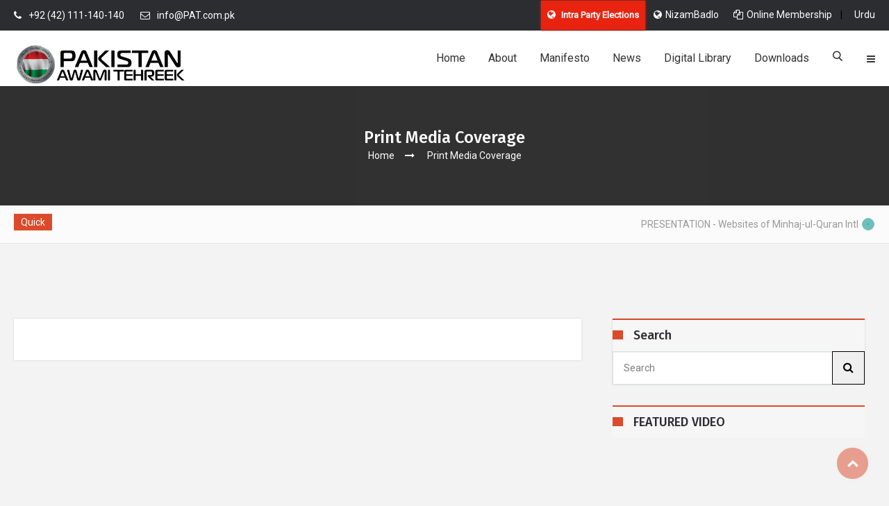

--- FILE ---
content_type: text/html; charset=UTF-8
request_url: http://pat.com.pk/english/Media-Coverage/page/4
body_size: 35732
content:

<!doctype html>
<html class="no-js" lang="en-US" prefix="og: http://ogp.me/ns# fb: http://www.facebook.com/2008/fbml fb: http://ogp.me/ns/fb# og: http://opengraphprotocol.org/schema/ website: http://ogp.me/ns/website#" itemscope itemtype="http://schema.org/NewsArticle">
<head>
<meta name="viewport" content="width=device-width, initial-scale=1.0" />
<meta http-equiv="content-type" content="text/html; charset=utf-8" />
<link rel="index" title="Pakistan Awami Tehreek" href="http://www.pat.com.pk/english/index.html">
<link rel="canonical" href="http://pat.com.pk/english/Media-Coverage/page/4">
<link rel="icon" href="/images/favi.ico">
<title>Print Media Coverage - Minahj-ul-Quran International</title>
<link rel="image_src" href="/images/Pakistan-Awami-Tehreek-Logo.jpg">
<meta property="og:image:url" content="/images/Pakistan-Awami-Tehreek-Logo.jpg">
<meta property="og:title" content="Print Media Coverage">
<meta property="og:description" content="Print Media Coverage by Minahj-ul-Quran International">
<meta property="og:url" content="http://pat.com.pk/english/Media-Coverage/page/4">
<meta property="og:site_name" content="Minahj-ul-Quran International">
<meta property="og:type" content="website">
<meta property="og:locale" content="en_US">
<meta property="article:author" content="https://www.facebook.com/PakistanAwamiTehreek">
<meta property="article:publisher" content="https://www.facebook.com/PakistanAwamiTehreek">
<meta name="twitter:card" content="summary">
<meta name="twitter:url" content="http://pat.com.pk/english/Media-Coverage/page/4">
<meta name="twitter:title" content="Print Media Coverage">
<meta name="twitter:description" content="Print Media Coverage by Minahj-ul-Quran International">
<meta name="twitter:image:src" content="http://www.minhaj.net/images/minhaj-ul-quran_logo.png">
<meta name="twitter:image" content="http://www.minhaj.net/images/minhaj-ul-quran_logo.png">
<meta name="twitter:domain" content="Minahj-ul-Quran International">
<meta name="twitter:site" content="@PATofficialPK">
<meta name="twitter:creator" content="@PATofficialPK">
<!-- Schema.org markup for Google+ -->
<meta itemprop="name" content="Print Media Coverage">
<meta itemprop="description" content="Print Media Coverage by Minahj-ul-Quran International">
<meta itemprop="image" content="http://www.minhaj.net/images/minhaj-ul-quran_logo.png">
<meta itemprop="dateCreated" content="2026-01-30">
<meta itemprop="alternativeHeadline" content="Print Media Coverage">
<meta itemprop="thumbnailUrl" content="http://www.minhaj.net/images/minhaj-ul-quran_logo.png">
<meta name="description" content="Print Media Coverage by Minahj-ul-Quran International">
<meta name="keywords" content="news, newspaper, paper, cutting, MQI, PAT, tehreek, Tahir-ul-Qadri, pakistan, democracy, revolution, media, coverage, posts, news, events, latest, updates, bulletin, roundup, reports, announcement, broadcast, data, disclosure, message, report, statement, story, bulletin, discovery, headlines, release telecast, front-page news, news flash, news bulletin, news broadcast, newscast, news summary, news update, summary, news report, news hour, talk shows, minhaj, MQI, PAT, tehreek, Tahir-ul-Qadri, pakistan, peace, welfare, education, democracy, revolution">
<script type="text/javascript">
(function() {
	window.PinIt = window.PinIt || { loaded:false };
	if (window.PinIt.loaded) return;
	    window.PinIt.loaded = true;
    function async_load(){
		var s = document.createElement("script");
		s.type = "text/javascript";
		s.async = true;
	if (window.location.protocol == "https:")
		s.src = "https://assets.pinterest.com/js/pinit.js";
	else
		s.src = "http://assets.pinterest.com/js/pinit.js";
		var x = document.getElementsByTagName("script")[0];
		x.parentNode.insertBefore(s, x);
	}
	if (window.attachEvent)
		window.attachEvent("onload", async_load);
	else
		window.addEventListener("load", async_load, false);
})();
</script>
<!-- Styles -->
<meta property="fb:admins" content="minhajian">
<meta property="fb:admins" content="SabirHussainPiya">
<meta property="fb:admins" content="WahidNaeemMughal">
<meta property="fb:admins" content="YameenMustafvi">
<meta name="verify-v1" content="oqhMBil0Xi3LqYPuyAiOoY8S+DG0faHzu0bgHyd2h20=">
<meta name="alexaVerifyID" content="2NLi5A1oNK8T-2K6nXbWt-2FS8U">
<meta name="robots" content="all, index, follow">
<meta name="revisit-after" content="5 days">
<meta name="author" content="Pakistan Awami Tehreek">
<meta name="identifier" content="http://www.minhaj.org">
<meta name="organization-Email" content="news@minhaj.org">
<meta name="language" content="English, Urdu">
<meta name="country" content="Pakistan">
<meta name="distribution" content="Global">
<meta name="coverage" content="Worldwide">
<meta name="rating" content="General">
<meta name="copyright" content="Pakistan Awami Tehreek. 2026">

<link rel="stylesheet" href="/css/bootstrap/bootstrap.min.css">
<link rel="stylesheet" href="/css/plugin.css">
<link rel="stylesheet" href="/css/animate.css">
<link rel="stylesheet" href="/css/transition.css">
<link rel="stylesheet" href="/css/icomoon.css">
<link rel="stylesheet" href="/css/style.css">
<link rel="stylesheet" href="/css/color-1.css">
<link rel="stylesheet" href="/css/responsive.css">
<link rel="stylesheet" href="/css/font-awesome.min.css">

<!-- Switcher CSS -->
<link rel="stylesheet" id="skins" href="/css/color-1.css" type="text/css" media="all">

<!-- FontsOnline -->
<link href="https://fonts.googleapis.com/css?family=Roboto" rel="stylesheet" type="text/css">
<link href="https://fonts.googleapis.com/css?family=Fira+Sans:400,300italic,300,400italic,500,500italic,700,700italic" rel="stylesheet" type="text/css">

<!-- JavaScripts -->
<script src="/js/modernizr.js"></script>
<script src="https://code.jquery.com/jquery-2.2.4.min.js" integrity="sha256-BbhdlvQf/xTY9gja0Dq3HiwQF8LaCRTXxZKRutelT44=" crossorigin="anonymous"></script>

<!--[if lt IE 9]>
    <script src="https://oss.maxcdn.com/html5shiv/3.7.2/html5shiv.min.js"></script>
    <script src="https://oss.maxcdn.com/respond/1.4.2/respond.min.js"></script>
<![endif]-->
<script type="text/javascript">
//<![CDATA[
  (function() {
    var shr = document.createElement("script");
    shr.setAttribute("data-cfasync", "false");
    shr.src = "//dsms0mj1bbhn4.cloudfront.net/assets/pub/shareaholic.js";
    shr.type = "text/javascript"; shr.async = "true";
    shr.onload = shr.onreadystatechange = function() {
      var rs = this.readyState;
      if (rs && rs != "complete" && rs != "loaded") return;
      var apikey = "ae9615aed88b41bd3fcfd4ac5571b8c1"
      try { Shareaholic.init(apikey); } catch (e) {}
    };
    var s = document.getElementsByTagName("script")[0];
    s.parentNode.insertBefore(shr, s);
  })();
//]]>
</script>
</head>
<body>
<div id="fb-root"></div>
<script>(function(d, s, id) {
  var js, fjs = d.getElementsByTagName(s)[0];
  if (d.getElementById(id)) return;
  js = d.createElement(s); js.id = id;
  js.src = "//connect.facebook.net/en_US/sdk.js#xfbml=1&version=v2.3&appId=371026019673009";
  fjs.parentNode.insertBefore(js, fjs);
}(document, "script", "facebook-jssdk"));
</script>

<!-- Wrapper -->
<div class="wrap push">

    <!-- Header -->
    <div class="header-wrap">

        <!-- Top Bar -->
        <div class="top-bar">
            <div class="container">
                <div class="row">

                    <!-- Top Left Nav -->
                    <div class="col-sm-6 col-xs-6">
                        <ul class="top-left">
                            <li><i class="fa fa-phone"></i>+92 (42) 111-140-140</li>     
                            <li><i class="fa fa-envelope-o"></i>info@PAT.com.pk</li>
                        </ul>
                    </div>
                    <!-- Top Left Nav -->

                    <!-- Top Right Nav -->
                    <div class="col-sm-6 col-xs-6 r-full-width">
                        <ul class="top-right text-right">
							<li><a class="text-white flashbutton" href="/english/tid/61230/PAT-Intra-Party-Elections-2021.html" target="_blank"><i class="fa fa-globe text-white"></i>  Intra Party Elections </a></li>
							<li><a href="http://www.nizambadlo.com/english/index.html" title="NizamBadlo"><i class="fa fa-globe"></i>NizamBadlo</a></li>
							
							<!--li><a href="http://www.welfare.org.pk/english/index.html" title="Minhaj Welfare Foundation"><i class="fa fa-globe"></i>Welfare</a></li-->
							<!--li><a href="http://www.minhajsisters.com" title="Minhaj-ul-Quran Women League"><i class="fa fa-globe"></i>Women</a></li-->	
							
							<li><a href="https://www.pat.com.pk/english/Membership/" title="Online Membership" target="_blank"><i class="fa fa-files-o"></i>Online Membership</a></li>
							<li><i class="fa"></i>|</li>
							<li><a href="/urdu/index.html" title="Urdu"><i class="fa"></i>Urdu</a></li>
                        </ul>
                    </div>
                    <!-- Top Right Nav -->

                </div>
            </div>
        </div>
        <!-- Top Bar -->

        <!-- Navigation Holder -->
        <header class="header">
            <div class="container">
                <div class="nav-holder">

                    <!-- Logo Holder -->
                    <div class="logo-holder" style="width:250px; height:50px;">
                        <a href="/english/index.html"><img src="/images/PAT_logo.png" title="Pakistan Awami Tehrek" alt="Pakistan Awami Tehrek"></a>
                    </div>
                    <!-- Logo Holder -->

                    <!-- Navigation -->
                    <div class="cr-navigation">

						<!-- Navbar -->
                         <nav class="cr-nav">
                            <ul>
                                <li>
                                    <a href="/english/index.html">Home</a>
                                </li>
                                <li>
                                   <a href="/english/tid/13644/About-PAT">About</a>
                                    <ul>
                                       <li><a href="/english/tid/13644/About-PAT">Introduction</a></li> 
                                       <li><a href="/english/Central-Leadership">Leadership</a></li> 
                                       <li><a href="/english/tid/41742/Pakistan-Awami-Tehreek-PAT-constitution-dastoor.html">Our Constitution</a></li>
									   <li><a href="/english/Contact-Us">Contact Us</a></li>
                                    </ul>
                                </li>
								<li>
                                    <a href="#">Manifesto</a>
                                    <ul>
                                       <li><a href="/english/tid/13660/Manifesto-of-Pakistan-Awami-Tehreek.html">Manifesto</a></li> 
                                       <li><a href="/english/tid/27280/Dr-Tahir-ul-Qadri-10-points-revolutionary-agenda-manifesto-11-May-2014-PAT-protest-peaceful-green-revolution-fundamental-responsibility-state-education-health-justice-shelter">10 Points Program</a></li> 
                                       <li><a href="/english/tid/29146/The-Vision-for-Green-Revolution-in-Pakistan-by-Dr-Tahir-ul-Qadri">Vision for Green Rev.</a></li>  
                                    </ul>
                                </li>
                                <li>
                                    <a href="/english/News-Events">News</a>
                                    <ul>
                                       <li><a href="/english/tid/22795/Summary-Report-of-Awami-Istaqbal-23-Dec-to-Islamabad-Long-March.html">Top Events</a></li> 
                                       <li><a href="/english/News-Events">News &amp; Events</a></li> 
                                       <li><a href="/english/Press-Release">Press Releases</a></li>
									   <li><a href="/english/Media-Coverage">Print Media Coverage</a></li> 
                                       <li><a href="/english/Articles">Articles</a></li>
                                    </ul>
                                </li>
                                <li>
                                    <a href="#">Digital Library</a>
                                    <ul>
                                       <li><a href="/english/Tv-Programs">TV Programs</a></li> 
                                       <li><a href="/english/Talk-Shows">Talk Shows</a></li> 
                                       <li><a href="/english/Inqilab-March-Videos">Inqilab March Videos</a></li> 
                                       <li><a href="/english/Interviews">Interviews</a></li>
									   <li><a href="/english/TV-News-Reports">TV News &amp; Reports</a></li> 
                                       <li><a href="/english/Revolutionary-Thought">Revolutionary Thought</a></li> 
                                       <li><a href="/english/Bedari-e-Shaoor-Special">Bedari-e-Shaoor</a></li>
									   <li><a href="/english/Documentaries">Documentaries</a></li> 
                                       <li><a href="/english/tid/16611/Literature-for-Bedari-e-Shaoor.html">Literature</a></li>
                                    </ul>
                                </li>
                                <li>
                                    <a href="#">Downloads</a>
                                    <ul>
                                       <li><a href="/english/tid/27382/Download-Print-Material-Pakistan-Awami-Tehreek.html">Print Material</a></li> 
                                       <li><a href="/english/tid/30067/Download-PAT-Songs.html">PAT Songs</a></li> 
                                    </ul>
                                </li>
                            </ul>
                        </nav>
						<!-- Navbar -->

                        <ul class="cr-add-nav">
                            <form action="/english/" method="get">
								<li><a href="#" class="icon-search md-trigger" data-modal="search-popup"></a></li>
                           		<li><a href="#menu" class="menu-link"><i class="fa fa-bars"></i></a></li>
                            </form>
                        </ul>

                    </div>
                    <!-- Navigation -->

                </div>
            </div>
        </header>
        <!-- Navigation Holder -->

    </div>
    <!-- Header -->
    <!-- Inner Bnner -->
    <section class="banner-parallax overlay-dark" data-image-src="/images/inner-banner.jpg" data-parallax="scroll"> 
        <div class="inner-banner">
            <h3>Print Media Coverage</h3>
            <ul class="tm-breadcrum">
                <li><a href="/english/index.html">Home</a></li>
                <li>Print Media Coverage</li>
            </ul>
        </div>
    </section>
    <!-- Inner Bnner -->
<!-- News Headline Container -->
<div class="news-bar white-bg">
<div class="container">
<div class="row">

	<!-- news -->
	<div class="col-lg-12 col-md-12 col-sm-12 col-xs-12 r-full-width">
		<div class="headline-wrap">

		<span class="badge">Quick</span>

		<!-- news ticker -->
		<div id="ticker">
		<div class="clip">
			<div class="today">
			<ul>
				<li><a href="http://www.minhaj.net">PRESENTATION - Websites of Minhaj-ul-Quran Intl. developed by MIB</a></li>
				<!--li>Watch program BOL Dr Qadri Kay Saath on BOL News - Every Saturday at 8:00 PM (PST)</li-->
				<li><a href="http://tehreek.org/english">“O believers! If some (wicked) person brings you any news, inquire thoroughly in its truth.” (Surah al-Hujurat, Ayat 6)</a></li>
				<li><a href="http://www.minhaj.org/english/index.html">Click to visit the Complete List of Speeches by Shaykh-ul-Islam Dr Muhammad Tahir-ul-Qadri</a></li>
			</ul>
			</div>
  		</div>
		</div>
		<!-- news ticker -->

		<!-- ticker spinner -->
		<div class="alert-spinner">
			<div class="double-bounce1"></div>
			<div class="double-bounce2"></div>
		</div>
		<!-- ticker spinner -->

		</div>
	</div>
	<!-- news -->

</div>
</div>
</div>
<!-- News Headline Container -->
<br/>
<br/>
    <!-- Main Content -->
    <main class="wrapper"> 
    <div class="theme-padding">
    <div class="container">

    <!-- Main Content Row -->
    <div class="row">

    <div class="col-md-8 col-sm-12">

    <div class="post-widget">
    <!-- Post List -->
    <div class="p-30 post style-2 featured-single-post white-bg light-shadow">
	<div class="tb_widget_timeline1">
	</div>
    </div>
    <!-- Post List -->
    </div>
    <!-- latest list posts -->
<div style="clear:both;"></div>
<!-- Pagination -->
<ul class="pagination">
</ul>
<!-- End Pagination -->

    </div>

    <!-- Right Sidebar -->
    <div class="col-lg-4 col-md-4 col-sm-12">
    <aside class="side-bar">
<!-- advertisement widget -->
<div class="grid-item col-lg-12 col-md-12 col-sm-4 col-xs-12 r-full-width">
    <div class="widget">
        <h3 class="secondry-heading">Search</h3>
        <form action="/english/" method="get">
        <div class="input-group m-0">
        <input type="text" class="form-control" style="height:48px!important;" id="wrds" name="wrds" required placeholder="Search">
        <span class="input-group-btn">
        <button type="submit" class="btn btn-icon">
        <i class="fa fa-search"></i></button> 
        </span>
        </div>
        </form>
    </div>
</div>
<!-- advertisement widget -->
<!-- advertisement widget -->
<div class="grid-item col-lg-12 col-md-12 col-sm-4 col-xs-12 r-full-width">
        <h3 class="secondry-heading"><a href="https://www.youtube.com/channel/UC3TenRnIEWa-P-JliJv3yTQ" target="_blank">FEATURED VIDEO</a></h3>
        <div class="add">
<iframe src="https://www.facebook.com/plugins/video.php?href=https%3A%2F%2Fwww.facebook.com%2FTahirulqadri%2Fvideos%2F398671004179275%2F&show_text=0&width=350" width="350" height="210" style="border:none;overflow:hidden" scrolling="no" frameborder="0" allowTransparency="true" allowFullScreen="true"></iframe>
<!--iframe height="220" src="https://www.youtube.com/embed/e0_579zGLcQ" allowfullscreen></iframe-->
        </div>
</div>
<!-- advertisement widget -->
<!-- Right Sidebar Banner -->
<div class="grid-item col-lg-12 col-md-12 col-sm-4 col-xs-12 r-full-width">
	<a href="https://play.google.com/store/apps/details?id=tv.minhaj&rdid=tv.minhaj"><img src="/images/minhaj-tv-app_350.jpg" alt="Minhaj TV App"></a>
</div>
<!-- Right Sidebar Banner -->
<!-- facebook widget -->
<div class="grid-item col-lg-12 col-md-12 col-sm-4 col-xs-12 r-full-width">
    <div class="widget">
        <h3 class="secondry-heading"><a href="https://www.facebook.com/PakistanAwamiTehreek">FIND US ON FACEBOOK</a></h3>
        <div class="fb-page" data-href="https://www.facebook.com/PakistanAwamiTehreek" data-width="450" data-height="500" data-small-header="false" data-adapt-container-width="true" data-hide-cover="false" data-show-facepile="true" data-show-posts="true" style="width:100%;height:500px;"><div class="fb-xfbml-parse-ignore"><blockquote cite="https://www.facebook.com/PakistanAwamiTehreek"><a href="https://www.facebook.com/PakistanAwamiTehreek">Pakistan Awami Tehreek</a></blockquote></div></div>
    </div>
</div>
<!-- facebook widget -->
<!-- twitter widget -->
<div class="grid-item col-lg-12 col-md-12 col-sm-4 col-xs-12 r-full-width">
    <div class="widget">
        <h3 class="secondry-heading"><a href="https://twitter.com/PATofficialPK/">TWITTER FEED</a></h3>
<!-- Post -->
<a class="twitter-timeline" data-dnt="true" href="https://twitter.com/PATofficialPK" data-widget-id="413924821714485248">Tweets by @PATofficialPK</a>
<script>!function(d,s,id){var js,fjs=d.getElementsByTagName(s)[0],p=/^http:/.test(d.location)?"http":"https";if(!d.getElementById(id)){js=d.createElement(s);js.id=id;js.src=p+"://platform.twitter.com/widgets.js";fjs.parentNode.insertBefore(js,fjs);}}(document,"script","twitter-wjs");</script>
<!-- End Post -->
    </div>
</div>
<div style="clear:both;"></div>
<!-- twitter widget -->
<!-- Social Networks -->
<div class="grid-item col-lg-12 col-md-12 col-sm-4 col-xs-12 r-full-width">
    <div class="widget">
        <ul class="aside-social">
            <li class="fb">
                <a href="https://www.facebook.com/PakistanAwamiTehreek/" target="_blank"><i class="fa fa-facebook"></i><span>follow us</span></a>
            </li>
            <li class="tw">
                <a href="https://www.twitter.com/PATofficialPK/" target="_blank"><i class="fa fa-twitter"></i><span>follow us</span></a>
            </li>
            <li class="yt">
                <a href="https://www.youtube.com/user/PakistanAwamiTehreek/" target="_blank"><i class="fa fa-youtube"></i><span>follow us</span></a>
            </li>
        </ul>
    </div>
</div>
<!-- Social Networks -->
    </aside>
    </div>
    <!-- Right Sidebar -->
  
    </div>   
    <!-- Main Content Row -->

    </div>
    </div>  
    </main>
    <!-- Main content -->
    <!-- Footer Starts -->
    <footer class="footer">

        <!-- Footer Columns -->
        <div class="footer-columns">
            <div class="container">
                <div class="row position-r theme-padding">
                     
                    <!-- widget -->
                    <div class="col-lg-3 col-sm-3 col-xs-6 r-full-width">
                        <!-- Contact widget -->
                        <div class="footer-widget">
                            <div class="contact-list">

                                <!-- Logo Holder -->
                                <a href="/english/index.html"><img src="/images/PAT_logo-r.png" alt="Logo"></a>
                                <!-- Logo Holder -->

                                <ul>
                                    <li><i class="fa fa-map-marker"></i>365 M, Model Town, Lahore, Pakistan</li>
                                    <li><i class="fa fa-phone"></i>+92 (42) 111-140-140</li>
                                    <li><i class="fa fa-envelope-o"></i>info@PAT.com.pk</li>
                                    <li><a href="http://www.pat.com.pk"><i class="fa fa-globe"></i>www.pat.com.pk</a></li>
                                </ul>
                            </div>
                        </div>
                        <!-- Contact widget -->
                    
                    </div>
                    <!-- widget -->
					
					<!-- widget -->
                    <div class="col-lg-3 col-sm-3 col-xs-6 r-full-width">
                        <!-- quick links -->
                        <div class="footer-widget mb-30">
                            <h3>MANIFESTO</h3>
                            <div class="quick-links">
                                <ul>
                                    <li><a href="/english/tid/13660/Manifesto-of-PAT-Pakistan-Awami-Tehreek-Dr-Tahir-ul-Qadri-vision-revolution-inqilab-change-Pakistan-corrupt-system-political.html">Manifesto of PAT</a></li>
                                    <li><a href="/english/tid/27280/Dr-Tahir-ul-Qadri-10-points-revolutionary-agenda-manifesto-11-May-2014-PAT-protest-peaceful-green-revolution-fundamental-responsibility-state-education-health-justice-shelter">10 points program</a></li>
                                    <li><a href="/english/tid/29146/The-Vision-for-Green-Revolution-in-Pakistan-by-Dr-Tahir-ul-Qadri">The Vision for Green Revolution</a></li>
                                </ul>
                            </div>
                        </div>
                        <!-- quick links -->

                         <!-- populer tags -->
                        <div class="footer-widget">
                            <h3 class="mb-20">IMPORTANT LETTERS</h3>
                            <div class="quick-links">
                                <ul>
                                    <li><a href="/english/tid/31221/Letter-to-Army-Chief-PM-President-DG-ISI-DGMI-CMs-Governors-from-PAT-Chief-Dr-Tahir-ul-Qadri" target="_blank">Letter to COAS - Anti-terror plan</a></li>
                                    <li><a href="/english/tid/31524/Dr-Tahir-ul-Qadri-writes-world-leaders-publication-blasphemous-caricatures-Charlie-Hebdo-paris-Redefine-protect-freedom-speech-expression" target="_blank">Letter to to world leaders</a></li>
                                </ul>
                            </div>
                        </div>
                        <!-- populer tags -->
                    </div>
                    <!-- widget -->

                    <!-- widget -->
                    <div class="col-lg-3 col-sm-3 col-xs-6 r-full-width">
                        <!-- populer post  -->
                        <div class="footer-widget">
                            <h3>IMPORTANT EVENTS</h3>
                            <div class="quick-links">
                                <ul>
                      				<li><a href="/english/tid/20734/Islamabad-Long-March-Declaration-Green-Revolution-Pakistan-Dr-Tahir-ul-Qadri-Democracy-Long-March-Minhaj-ul-Quran-International.html" target="_blank">Islamabad Long March</a></li>
                      				<li><a href="/english/tid/19887/Four-million-people-to-march-on-Jan-14-if-system-not-changed-Dr-Tahir-ul-Qadris-speech-to-historic-public-gathering-23-dec-Minar-e-Pakistan-Lahore" target="_blank">Awami Istiqbal (23 Dec)</a></li>
                      				<li><a href="http://www.nizambadlo.com/english/Videos-TV-News" target="_blank">Fatwa Against Terrorism</a></li>
                      				<li><a href="/english/tid/23934/[base64].html" target="_blank">Dr Qadri is absolutely right</a></li>
                      				<li><a href="/english/tid/13214/Dr-Muhammad-Tahir-ul-Qadri-Davos-Annual-Meeting-2011-World-Economic-Forum-Reality-eliminate-terrorism-religion-politics-Pakistan.html" target="_blank">World Economic Forum 2011</a></li>
                                </ul>
                            </div>
                        </div>
                        <!-- populer post  -->
                    </div>
                    <!-- widget -->

                     <!-- widget -->
                    <div class="col-lg-3 col-sm-3 col-xs-6 r-full-width">

                        <!-- Contact widget -->
                        <div class="footer-widget mb-30">
                            <!--h3>Gallery</h3-->
                           
                        </div>
                        <!-- Contact widget -->
                    </div>
                    <!-- widget -->

                    <!-- back To Button -->
                    <span><a href="#0" class="cd-top cd-is-visible cd-fade-out">Top</a></span>
                    <!-- back To Button -->
                    
                </div>
            </div>
        </div>
        <!-- Footer Columns -->

        <!-- Copyright Bar -->
        <div class="sub-footer">
            <div class="container">
                <div class="copyright-bar">
                    <p>COPYRIGHT <i class="fa fa-copyright"></i> 1989 - 2026 PAKISTAN AWAMI TEHREEK. ALL RIGHTS RESERVED.</p>
                    <ul>
                         <li><a href="/english/index.html">home</a></li>
                         <li><a href="/english/tid/13644/About-PAT">about</a></li>
                         <li><a href="/english/News-Events">News &amp; Events</a></li>
                         <li><a href="/english/Contact-Us">contact us</a></li>
                    </ul>
                </div>
            </div>
        </div>
        <!-- Copyright Bar -->

    </footer>
    <!-- Footer Starts -->
	
<style type="text/css">

.flashbutton {
        border: 1px transparent;
        color: #fcfcfc;
        cursor: pointer;
        display: inline-block;
        font-weight: 600;
		font-size:13px;
        padding: 2px 7px;
        text-align: center;
        text-decoration: none;
        -webkit-animation: glowing 1300ms infinite;
        -moz-animation: glowing 1300ms infinite;
        -o-animation: glowing 1300ms infinite;
        animation: glowing 1300ms infinite;
      }
      @-webkit-keyframes glowing {
        0% {
          background-color: #F99187;
          -webkit-box-shadow: 0 0 3px #F99187;
        }
        50% {
          background-color: #FF5D4D;
          -webkit-box-shadow: 0 0 15px #FF5D4D;
        }
        100% {
          background-color: #E7210E;
          -webkit-box-shadow: 0 0 3px #E7210E;
        }
      }
      @keyframes glowing {
        0% {
          background-color: #E7210E;
          box-shadow: 0 0 3px #E7210E;
        }
        50% {
          background-color: #FF5D4D;
          box-shadow: 0 0 15px #FF5D4D;
        }
        100% {
          background-color: #E7210E;
          box-shadow: 0 0 3px #E7210E;
        }
      }

</style>

</div>
<!-- Wrapper -->

<!-- Slide Menu -->
<div id="menu" class="res-menu" role="navigation">
    <div class="res-menu-holder">
        <!-- logo -->
        <div class="res-logo-holder">
            <a href="/index.html"><img src="/images/PAT_logo-r.png" title="Pakistan Awami Tehrek" alt="Pakistan Awami Tehrek"></a>
        </div>
        <!-- logo -->

        <!-- menu -->
        <ul class="res-nav">
            <li>
                <a href="/index.html"><i class="fa pull-right"></i>Home</a>
            </li>
            <li>
                <a data-toggle="collapse" href="#list-2"><i class="fa fa-angle-down pull-right"></i>About</a>
                <ul class="collapse sub-list" id="list-2">
				   <li><a href="/english/tid/13644/About-PAT">Introduction</a></li> 
				   <li><a href="/english/Central-Leadership">Leadership</a></li> 
				   <li><a href="/english/tid/41742/Pakistan-Awami-Tehreek-PAT-constitution-dastoor.html">Our Constitution</a></li> 
				   <li><a href="/english/Contact-Us">Contact Us</a></li>
                </ul>
            </li>
            <li>
                <a data-toggle="collapse" href="#list-3"><i class="fa fa-angle-down pull-right"></i>Manifesto</a>
                <ul class="collapse sub-list" id="list-3">
                    <li><a href="/english/tid/13660/Manifesto-of-PAT-Pakistan-Awami-Tehreek-Dr-Tahir-ul-Qadri-vision-revolution-inqilab-change-Pakistan-corrupt-system-political.html">Manifesto</a></li> 
                    <li><a href="/english/tid/27280/Dr-Tahir-ul-Qadri-10-points-revolutionary-agenda-manifesto-11-May-2014-PAT-protest-peaceful-green-revolution-fundamental-responsibility-state-education-health-justice-shelter">10 Points Program</a></li> 
                    <li><a href="/english/tid/29146/The-Vision-for-Green-Revolution-in-Pakistan-by-Dr-Tahir-ul-Qadri/">Vision for Green Rev.</a></li>  
                </ul>
            </li>
            <li>
                <a data-toggle="collapse" href="#list-4"><i class="fa fa-angle-down pull-right"></i>News</a>
                <ul class="collapse sub-list" id="list-4">
                    <li><a href="/english/tid/22795/Summary-Report-of-Awami-Istaqbal-23-Dec-to-Islamabad-Long-March.html">Top Events</a></li> 
                    <li><a href="/english/News-Events">News &amp; Events</a></li> 
                    <li><a href="/english/Press-Release">Press Releases</a></li> 
                    <li><a href="/english/Articles">Articles</a></li>
                </ul>
            </li>
            <li>
                <a data-toggle="collapse" href="#list-5"><i class="fa fa-angle-down pull-right"></i>Digital Library</a>
                <ul class="collapse sub-list" id="list-5">
                    <li><a href="/english/Tv-Programs">TV Programs</a></li> 
                    <li><a href="/english/Talk-Shows">Talk Shows</a></li> 
                    <li><a href="/english/Inqilab-March-Videos">Inqilab March Videos</a></li> 
                    <li><a href="/english/Interviews">Interviews</a></li>
					<li><a href="/english/TV-News-Reports">TV News &amp; Reports</a></li> 
                    <li><a href="/english/Revolutionary-Thought">Revolutionary Thought</a></li> 
                    <li><a href="/english/Bedari-e-Shaoor-Special">Bedari-e-Shaoor</a></li>
					<li><a href="/english/Documentaries">Documentaries</a></li> 
                    <li><a href="/english/tid/16611/Literature-for-Bedari-e-Shaoor.html">Literature</a></li>
                </ul>
            </li>
            <li>
                <a data-toggle="collapse" href="#list-6"><i class="fa fa-angle-down pull-right"></i>Downloads</a>
                <ul class="collapse sub-list" id="list-6">
                    <li><a href="/english/tid/27382/Download-Print-Material-Hand-Bill-Literature-Dr-Tahir-ul-Qadri-ka-Pakistan-Kesa-Ho-Ga-10-points-revolutionary-agenda.html">Print Material</a></li> 
                    <li><a href="/english/tid/30067/Download-PAT-Songs.html">PAT Songs</a></li> 
                </ul>
            </li>
        </ul>
        <!-- menu -->

        <!-- social icons -->
        <ul class="social-style-2">
            <li class="fb"><a href="https://www.facebook.com/PakistanAwamiTehreek/" class="fa fa-facebook"></a></li>
            <li class="tw"><a href="https://www.twitter.com/PATofficialPK/" class="fa fa-twitter"></a></li>
            <li class="pi"><a href="https://www.pinterest.com/tahirulqadri/" class="fa fa-pinterest-p"></a></li>
            <li class="li"><a href="https://www.linkedin.com/in/tahirulqadri/" class="fa fa-linkedin"></a></li>
            <li class="yt"><a href="http://www.youtube.com/IslamicResearcher/" class="fa fa fa-youtube"></a></li>
        </ul>
        <!-- social icons -->

        <!-- copyright -->
        <a href="/english/tid/455/Notification-on-Copyrights-by-Minhaj-ul-Quran-International.html"><p>COPYRIGHT <i class="fa fa-copyright"></i> 1989 - 2026 PAKISTAN AWAMI TEHREEK. ALL RIGHTS RESERVED.</p></a>
        <!-- copyright -->
    </div>
</div>
<!-- Slide Menu -->

<!-- serach modal -->
<div class="md-modal md-effect-7 search-modal font-oswald" id="search-popup">
    <div class="md-content">
        <!-- serach form -->
        <form class="search-form" action="/english/" method="get">
            <input class="form-control" id="wrds" name="wrds" required placeholder="Type &amp; hit enter" type="text">
        </form>
        <a class="md-close pull-right fa fa-times"></a>
        <!-- serach form -->
    </div>
</div>
<!-- serach modal -->

<!-- overlay -->
<div class="md-overlay"></div>
<!-- overlay -->

<!-- Java Script -->
<script src="/js/vendor/jquery.js"></script>        
<script src="/js/vendor/bootstrap.min.js"></script>  
<script src="/js/parallax.js"></script>                              
<script src="/js/ninja-slider.js"></script>
<script src="/js/thumbnail-slider.js"></script>                 
<script src="/js/countdown.js"></script> 
<script src="/js/modal.js"></script>                 
<script src="/js/classie.js"></script>                   
<script src="/js/big-slide.js"></script> 
<script src="/js/owl-carousel.js"></script>  
<script src="/js/scrollbar.js"></script> 
<script src="/js/prettyPhoto.js"></script>  
<script src="/js/contact-form.js"></script>           
<script src="/js/bxslider.js"></script>      
<script src="/js/scrolltotop.js"></script>      
<script src="/js/isotope.pkgd.js"></script>           
<script src="/js/main.js"></script>
</body>
</html>

--- FILE ---
content_type: text/css
request_url: http://pat.com.pk/css/transition.css
body_size: 558
content:
/* Theme transition Effect */
*:after,
*:before,
a,
p,
h1,h2,h3,h4,h5,h6,
button,
.blog-social ul li,
.product-holder,
.product-hover,
.product-holder img,
.post-thumb img,
.post-badge,
.flicker-imgs-list ul li img,
.cr-nav li > ul,
.post-detail img,
.post-thumb .thumb-hover,
.gallery-thumbnail li img,
.owl-dot,
.categories-widget li em,
.auther-slider-thumb a img
{-webkit-transition: all 0.2s ease-in-out;
-moz-transition: all 0.2s ease-in-out;
-ms-transition: all 0.2s ease-in-out;
-o-transition: all 0.2s ease-in-out;
transition: all 0.2s ease-in-out;}

--- FILE ---
content_type: text/css
request_url: http://pat.com.pk/css/icomoon.css
body_size: 1474
content:
@font-face {
  font-family: 'icomoon';
  src:  url('../fonts/icomoon75c6.eot?2syvkh');
  src:  url('../fonts/icomoon75c6.eot?2syvkh#iefix') format('embedded-opentype'),
    url('../fonts/icomoon75c6.ttf?2syvkh') format('truetype'),
    url('../fonts/icomoon75c6.woff?2syvkh') format('woff'),
    url('../fonts/icomoon75c6.svg?2syvkh#icomoon') format('svg');
  font-weight: normal;
  font-style: normal;
}

[class^="icon-"], [class*=" icon-"] {
  /* use !important to prevent issues with browser extensions that change fonts */
  font-family: 'icomoon' !important;
  font-style: normal;

  /* Better Font Rendering =========== */
  -webkit-font-smoothing: antialiased;
  -moz-osx-font-smoothing: grayscale;
}

.icon-chevron-thin-down:before {
  content: "\e907";
}
.icon-chevron-thin-up:before {
  content: "\e908";
}
.icon-chevron-thin-right:before {
  content: "\e909";
}
.icon-chevron-thin-left:before {
  content: "\e90a";
}
.icon-thumbs-up:before {
  content: "\e900";
}
.icon-arrow-right:before {
  content: "\e90b";
}
.icon-arrow-left:before {
  content: "\e90c";
}
.icon-minus:before {
  content: "\e901";
}
.icon-plus:before {
  content: "\e902";
}
.icon-speech-bubble:before {
  content: "\e903";
}
.icon-user:before {
  content: "\e904";
}
.icon-profile:before {
  content: "\e904";
}
.icon-avatar:before {
  content: "\e904";
}
.icon-spinner11:before {
  content: "\e984";
}
.icon-search:before {
  content: "\e905";
}
.icon-clock:before {
  content: "\e906";
}



--- FILE ---
content_type: text/css
request_url: http://pat.com.pk/css/style.css
body_size: 61544
content:
/*
 @Author: CrizalPress
 This file contains the styling for the actual theme, this
 is the file you need to edit to change the look of the
 theme.
 However we used Less script to make things easy to maintain, this is the compressed ourput, we recommend to edit the less files and then recombile the files and add the result here, if you don't like to use less you can edit this file here.
 
 This files contents are outlined below.
 01.	Theme Reset Style
 02.	Global Elements
 03.	Home Page
 04.	preloader
 05.	Top bar
 06.	Navigation
 07.	Dropdown
 08.	Cart
 09.	Slidemenu
 10.	Banner Slider
 11.	News Section
 12.	Main Content
 13.	Post Of the day
 14.	Post Detail
 15.	Video Tabs
 16.	Big Features Post
 17.	Gallery Holder
 18.	SideBar
 19.	Footer
 20.	Blog Detail Page
 21.	Contact us page
 22.	Error 404 
 23.	Comming soon
 24.	Shop
 25.	FAQ
 26.	Single Post
*/
@import url('bootstrap-social.css');
body{ background: #f3f3f3; color: #000; font-size: 14px; line-height: 24px; font-family: 'Roboto', sans-serif;}
h1, h2, h3, h4, h5, h6{ font-family: 'Fira Sans', sans-serif; color: #2c2d30; margin:0 0 15px; text-transform: initial; line-height: 1.2;}
h2 a, h3 a, h4 a, h5 a, h6 a{ color: #2c2d30;}
h1 a{color:#ffffff;}
h2{ text-transform: uppercase;}
p a{ color: #000;}
p a:hover{ outline: none;}
p{  margin-bottom: 20px; font-size: 14px; color: #000;  font-weight: 300;}

a{ color: #999; text-decoration: none; outline: none; display: block;}
a:hover, a:focus, a:active { outline: none; text-decoration: none;}

.cd-top {
  display: inline-block;
  height: 40px;
  width: 40px;
  position: fixed;
  bottom: 40px;
  right: 10px;
  box-shadow: 0 0 10px rgba(0, 0, 0, 0.05);
  /* image replacement properties */
  overflow: hidden;
  text-indent: 100%;
  white-space: nowrap;
  background: #dc4a29 url(images/cd-top-arrow.svg) no-repeat center 50%;
  visibility: hidden;
  opacity: 0;
	-webkit-border-radius: 30px;
	-moz-border-radius: 30px;
	border-radius: 30px;
  -webkit-transition: opacity .3s 0s, visibility 0s .3s;
  -moz-transition: opacity .3s 0s, visibility 0s .3s;
  transition: opacity .3s 0s, visibility 0s .3s;
}
.cd-top.cd-is-visible, .cd-top.cd-fade-out, .no-touch .cd-top:hover {
  -webkit-transition: opacity .3s 0s, visibility 0s 0s;
  -moz-transition: opacity .3s 0s, visibility 0s 0s;
  transition: opacity .3s 0s, visibility 0s 0s;
}
.cd-top.cd-is-visible {
  /* the button becomes visible */
  visibility: visible;
  opacity: 1;
}
.cd-top.cd-fade-out {
  /* if the user keeps scrolling down, the button is out of focus and becomes less visible */
  opacity: .5;
}
.no-touch .cd-top:hover {
  background-color: #337ab7;
  opacity: 1;
}

@media only screen and (min-width: 768px) {
  .cd-top {
    right: 20px;
    bottom: 20px;
  }
}
@media only screen and (min-width: 1024px) {
  .cd-top {
    height: 45px;
    width: 45px;
    right: 30px;
    bottom: 30px;
  }
}


.position-r{position: relative;}
.row.no-gutters{ margin-right: 0; margin-left: 0;}
.row.no-gutters > [class^="col-"],
.row.no-gutters > [class*=" col-"]{ padding-right: 0; padding-left: 0;}

.m-0{ margin: 0!important;}
.p-0{ padding: 0!important;}

.border-0{ border: 0!important;}

img{ max-width: 100%;}
iframe{ border: 0; width: 100%;}

blockquote{  background: #f9f9f9;    border: medium none;    color: #222222;    font-size: 15px;    font-weight: 700;    margin-bottom: 30px;    margin-top: 30px;
    padding: 45px 30px 40px 110px;    position: relative;  font-family: 'Fira Sans', sans-serif; }


label { color: #2c2d30; display: block; font-weight: 400; margin: 0;}

textarea{ border-radius: 0!important; background: #fff!important; resize: none;}
.form-control,
textarea,
input[type="text"],
input[type="password"],
input[type="datetime"],
input[type="datetime-local"],
input[type="date"],
input[type="month"],
input[type="time"],
input[type="week"],
input[type="number"],
input[type="email"],
input[type="url"],
input[type="search"],
input[type="tel"],
input[type="color"],
input{ border: 1px solid #d9e2e4; height: 45px;background: #fff; line-height: 45px; padding: 0 15px;
box-sizing: border-box; border-radius: 0; position: relative;
-moz-box-sizing: border-box;
-webkit-box-sizing: border-box;}
.form-control::-webkit-input-placeholder {color: #7d7d7d;}
.form-control:-moz-placeholder {color: #7d7d7d;}
.form-control::-moz-placeholder {color: #7d7d7d;}
.form-control:-ms-input-placeholder {color: #7d7d7d;}

.form-control:focus::-webkit-input-placeholder {opacity: 0}
.form-control:focus:-moz-placeholder {opacity: 0}
.form-control:focus::-moz-placeholder {opacity: 0}
.form-control:focus:-ms-input-placeholder {opacity: 0}
.form-group{position: relative;}

.input-group-addon{background-color: #fff; border-radius: 0px; border-right: 0px;}

.d-inline-block{ display: inline-block;}
/****** Global Elements ******/
.social-icons{ margin: 0; padding: 0; list-style: none;}
.social-icons li{ float: left; margin: 0 0 0 15px;}
.social-icons li:first-child{ margin: 0;}
.social-icons li a{ height: 40px; width: 40px; line-height: 40px; background: #3e3e3e; border-radius: 4px;
color: #fff; text-align: center; display: block; font-size: 16px;}
.social-icons li a:hover{ color: #fff;}

.rating-stars ul li{ float: left; margin: 0 0 0 7px;}
.rating-stars ul li:first-child{ margin: 0}
.rating-stars ul li i{ color: #f0bf2d;}
 
.cr-display-table{ width: 100%; height: 100%; display: table;}
.cr-display-table-cell{ display: table-cell; vertical-align: middle; width: 100%; height: 100%;}

.overlay-dark,
.overlay-red,
.overlay-gray{ position: relative;}
.overlay-dark::before,
.overlay-red::before,
.overlay-gray::before{ content: ""; position: absolute; left: 0; top: 0; width: 100%; height: 100%; 
z-index: -1;}

.overlay-dark::before{background: rgba(0,0,0,0.8);}
.overlay-red::before{ background: rgba( 220,74,41,0.9);}
.overlay-gray::before{ background: rgba( 242,242,242,0.9);}

.position-center-center{ left: 50%; position: absolute; top: 50%;
-webkit-transform: translate(-50%, -50%);
-moz-transform: translate(-50%, -50%);
-ms-transform: translate(-50%, -50%);
transform: translate(-50%, -50%);}

.position-center-x{ position: absolute; top: 50%;
-webkit-transform: translate(0, -50%);
-moz-transform: translate(0, -50%);
-ms-transform: translate(0, -50%);
transform: translate(0, -50%);}

.position-center-y{ left: 50%; position: absolute;
-webkit-transform: translate(-50%, 0);
-moz-transform: translate(-50%, 0);
-ms-transform: translate(-50%, 0);
transform: translate(-50%, 0);}

.font-italic{ font-style: italic}

.white-bg{ background: #fff;}
.gray-bg{ background: #fbfbfb;}
.text-white{ color: #fff;}
.font-bold{ font-weight: bold;}

.sm-btn-list{ margin: 0; padding: 0; list-style: none; overflow: hidden;}
.sm-btn-list li{ float: left; margin: 0 0 0 30px;}
.sm-btn-list li:first-child{ margin: 0;}

.theme-padding-top{ padding-top: 60px;}
.theme-padding-bottom{ padding-bottom: 60px;}
.theme-padding{ padding: 60px 0;}
.padding-0{ padding: 0!important;}
.theme-margin-top{ margin-top: 60px;}
.theme-margin-bottom{ margin-bottom: 60px;}
.theme-margin{ margin: 60px 0;}
.margin-0{ margin: 0!important;}

.center{text-align: center;}
.text-left{ text-align: left;}
.text-right{text-align: right;}
.read-more{text-decoration: underline; display: inline-block;}

.countdown{ list-style: none; margin: 0; padding: 0; display: block; text-align: center; overflow: hidden;}
.countdown li{ text-align: center; float: left; margin: 0 0 0 20px;}
.countdown li:first-child{ margin: 0;}
.countdown li{ background: #fff; color: #1e181c; border-radius: 2px; font-size: 30px; padding: 5px 20px; display: block; border: 1px solid; overflow: hidden;}
.countdown li p{ margin: 0; font-size: 14px; text-transform: uppercase; color: #9b756c;}

.btn-list{ margin: 0; padding: 0; list-style: none;}
.btn-list li{ float: left; margin: 0 0 0 30px;}
.btn-list li:first-child{ margin: 0;}

.hover-overlay{ position: absolute; top: 50%; left: 50%; width: 0; height: 0; text-align: center; visibility: hidden; opacity: 0;}
ul{ margin: 0; padding: 0; list-style: none;}
ul:after{display: block;content: '';clear: both;}

.light-shadow{
-webkit-box-shadow: 0px 0px 2px 0px rgba(0,0,0,0.18);
-moz-box-shadow: 0px 0px 2px 0px rgba(0,0,0,0.18);
box-shadow: 0px 0px 2px 0px rgba(0,0,0,0.18);}

/*theme seprator heading*/
.primary-heading{ padding: 0 0 20px; overflow: hidden;}
.primary-heading h2{ margin: 0; font-size: 20px; z-index: 100; position: relative; text-align: left; float: left; padding-left: 30px;
text-transform: capitalize;}
.primary-heading h2::before,
.secondry-heading:before{ content: ""; height: 17px; width: 20px; background: #000; left: 0; position: absolute; top:2px;}
.primary-heading span{ position: absolute; left: calc( 50% - 20px); z-index: 2; bottom: -15px;}
.change .post-content h4 a { color: #fff;}
.change .post-content h4 a:hover{ color: #337ab7;}
/*theme seprator heading*/
.secondry-heading{background: #f6f6f6; padding: 12px; border-top: 2px solid; font-size: 18px; margin: 0; text-transform: capitalize; position: relative;
z-index: 1; padding-left: 30px;}
.secondry-heading:before { top: 15px; height: 13px; width: 15px;}
.mb-15{margin-bottom: 15px !important;}
.mb-30{margin-bottom: 30px !important;}
.mb-20{margin-bottom: 20px !important;}
.mb-40{margin-bottom: 40px !important;}
.mb-50{margin-bottom: 50px !important;}
.mb-60{margin-bottom: 60px !important;}
.mb-0{margin-bottom: 0 !important;}
.ptb50{padding:50px 0;}
.ptb50 .cat_title_holder{margin:0;}
.p-30{padding: 30px;}

.position-r{position: relative;}
.position-a{position: absolute;}

.btn{border-radius: 0; text-transform: capitalize; padding:12px 15px; font-size: 16px; border:1px solid; }
.btn.red,
.btn.green{color: #fff;}
.btn.full-width{width: 100%;}
.btn.green:hover,
.btn.red:hover{background: #fff;}
.post-widget{ margin-bottom: 50px;}

.owl-dots{ position: absolute; right: -34px; top: -55px; }
.owl-dots .owl-dot{ width: 10px; height: 10px; border: 2px solid #464646; display: inline-block; margin: 0 5px 0 0;
cursor: pointer;}
.owl-dots .owl-dot.active{ width: 20px;}

.post-meta{ margin: 0; line-height:1.8;}
.post-meta li{display: inline-block; margin-right: 10px; text-transform: capitalize; font-size: 12px; color: #999; }
.post-meta li:last-child{margin: 0;}
.post-meta li i{margin-right: 5px; font-size: 12px;}

.icon-clock { font-size: 14px; font-weight: bold; }
.icon-search { font-weight: bold; font-size: 20px; }

.bg-green { background: #129793; } 
.bg-p-green { background: #a2d26e; } 
.bg-masterd { background: #ffcc5f; } 
.bg-orange { background: #fa602a; } 
.bg-gray { background: #b8b8b8; } 
.bg-purpel { background: #462066; }

.reviews li { display: inline-block; }
/****** Home Page 1 ***********************************************************
*********************************************************** Home Page 1 ******/

/*preloader*/
#preloader {position: fixed;top: 0;left: 0;right: 0;bottom: 0;background: #000;z-index: 10000;height: 100%;}
#status {position: absolute;left: 50%;top: 50%;}
.header{ background: #fff;}

/* Top bar */
.top-bar{ background: #2c2d30;}
.top-left li,
.top-right li{display: inline-block;}
.top-left li,
.top-right li a{color: #fff; position: relative;}
.top-right li a span{position: absolute; width: 15px; height: 15px; border-radius: 50%; display: inline-block;
top: 10px; right: -3px; color: #fff; font-size: 9px; text-align: center; line-height: 15px;}
.top-right > li > a > i{ font-size: 16px; margin-right: 5px; font-weight: normal; font-size: 14px;}
.top-right > li:last-child > i{margin: 0;}
.top-right > li:last-child > a{ padding-right: 0;}
.top-left li{padding:10px;}
.top-left li i{ font-size: 14px; margin: 0 	10px 0 0; font-size: 14px;}
.top-left li:first-child{ padding-left: 0;}
.top-right li a { padding: 9px; }

#header .header_main {
    z-index: 9;
    display: block;
    position: relative;
    width: 100%
}
#header_main .container {
    padding-top: 20px;
    padding-bottom: 20px
}
#header_main.fixed {
    position: fixed;
    width: 100%;
    left: 0px;
    top: 0px;
}
.header_main-parent {
    clear: both;
    display: block;
    background-color: #fff
}
.header_main-parent #header_main.fixed .container {
    padding-top: 5px;
    padding-bottom: 5px
}



/* Navigation */
.nav-holder:after{content: ''; display: block; clear: both;}
.logo-holder{float: left; padding: 20px 0;}
.cr-navigation{float: right;position: relative;}
.cr-navigation:after{content: ''; display: block; clear: both;}
.cr-add-nav,
.cr-add-nav li{display: inline-block;}
.cr-add-nav li a{padding: 25px 15px; color: #333;}
.cr-add-nav li:last-child a{ padding-right:0;}
.cr-nav{float: left;position: relative;}
.cr-nav > ul > li{display: inline-block;}
.cr-nav > ul > li > a{ padding: 28px 15px; text-transform: capitalize; color: #333; position: relative; font-size: 16px; }

/*dropdown*/
.cr-nav > ul > li > ul{ list-style: none; margin: 0; padding: 0; top: 80%; border-radius: 0; position: absolute; width: 200px; 
visibility: hidden; opacity: 0; background: #fff; z-index: 10;
-webkit-box-shadow: 0px 0px 8px 0px rgba(0,0,0,0.19);
-moz-box-shadow: 0px 0px 8px 0px rgba(0,0,0,0.19);
box-shadow: 0px 0px 8px 0px rgba(0,0,0,0.19);}
.cr-nav > ul > li > ul li{ position: relative; float: none; border-bottom: 1px solid #e1e1e1;}
.cr-nav > ul > li > ul li:last-child{ border: 0;}
.cr-nav > ul > li > ul li a{ width: 100%; position: relative; color: #333; padding: 10px 15px; text-transform: capitalize; border-left: 4px solid;} 
.cr-nav > ul > li > ul li a:hover{ padding-left: 20px;border-left: 15px solid;}
.cr-nav > ul > li > ul li a:hover i{ color: #fff;}
.cr-nav > ul > li > ul li.active a{ border-left: 15px solid;}
.cr-nav > ul > li > ul li a i{ color: #666; position: absolute; right: 10px; top: 50%; margin: -7px 0 0;}
.cr-nav > ul > li:hover > ul{ visibility: visible; opacity: 1; top: 100%;z-index: 1000;}

/*cart*/
.top-right .cart .dropdown-menu {margin: 0; border-top:1px solid #e8e8e8; right: -1px; padding: 0;}
.btn-delete-item i{color: #333; cursor: pointer;}
.cart-item > h3 {font-size: 16px; padding: 10px; padding-bottom: 0; margin: 0 0 10px;}
.top-right .btn-area {border-top: 1px solid #e8e8e8;}
.top-right .btn-area > a {width: 50%;}
.top-right .btn-area > a:first-child{border-right:1px solid #fff;}
.cart-list {max-height:240px; overflow:hidden;}
.cart-list .mCustomScrollBox {overflow-x: visible !important;}
.cart-list .mCSB_inside>.mCSB_container {margin-right:0; padding:0 15px 0 0;}
.cart-item .cart-list li {overflow: hidden; padding: 15px 20px; width:100%; margin-right:10px;
border-bottom: 1px solid #e8e8e8 !important;}
.cart-item .cart-list li:last-child {margin-bottom:0;}
.cart-item .cart-list li:hover {background:#f9f9f9;}
.cart-item .cart-list li .detail {float: left; font-size: 13px; max-width: 200px;}
.cart-list li a.btn-delete-item {border: 1px solid #e8e8e8; display: block; text-align: center; padding: 0 5px 0 5px; float: right;}
.cart-item .cart-list li .product-img {float: left; height: auto; padding: 0 15px 0 0; width: 96px;}
.cart-item .cart-list li .detail span {display: block; padding: 0 0 10px; text-transform: capitalize;}
.cart-item .cart-list li .detail .price {padding-bottom:0;}
.cart-item {width: 400px; left: initial; right:0;}

/* Slider Menu */
.wrap{ position: relative;}
.res-menu{ background: #2c2d30;}
.res-menu a{ color: #fff;}
.sub-list{padding: 0 0 0 30px;}

/* Banner Slider */
.banner-slider{ position: relative;}
.banner-slider .ninja-slider{width: 100%;}
.ninja-slider .caption-holder:after{content: '';position: absolute;top: 0;right: 0;bottom: 0;left: 0;
background: -moz-linear-gradient(top, rgba(41,137,216,0) 0%, rgba(0,0,0,1) 100%);
background: -webkit-linear-gradient(top, rgba(41,137,216,0) 0%,rgba(0,0,0,1) 100%);
background: linear-gradient(to bottom, rgba(41,137,216,0) 0%,rgba(0,0,0,1) 100%);}

/*caption*/
.caption-holder{ position: absolute; top: 0; left: 0; height: 100%; width: 100%;}
.caption-holder .container.p-relative { left: 0; max-width: 1270px; top: 0; height: 100%; }
.caption{ position: absolute; left: 15px; bottom: 30px; z-index: 10; width: 640px;}
.caption h2{ font-size: 38px; color: #fff; line-height: 1.3; margin: 0; text-transform: initial;}
.caption h2 a { color: #fff; }
.caption p{ font-size: 16px; color: #fff; } 
.p-relative{ position: relative;}
.caption-holder .post-meta{ margin: 0 0 10px;}
.caption-holder .post-meta span{display: inline-block; margin-right: 10px; text-transform: capitalize; font-size: 12px; color: #fff;}
.caption-holder .post-meta span:last-child{ margin: 0;}
.caption-holder .post-meta span i{margin-right: 5px; font-size: 12px;}

.caption > span { display: inline-block; font-size: 14px; padding: 7px 10px 5px 10px; color: #fff; line-height: 1; margin: 0 0 15px; text-transform:capitalize;}
/*thumbnail slider*/
.banner-thumbnail{ position: absolute; top: 0; height: 100%; width: 100%;}
#thumbnail-slider div.inner > ul{float: none!important; transform: translateX(0px) !important;}
#thumbnail-slider div.inner > ul > li{ width: 100%!important; border-left: 5px solid transparent; cursor: pointer;
border-bottom: 1px solid rgba(0,0,0,.1)!important;}
#thumbnail-slider div.inner{padding: 0; background: #fff;}
#thumbnail-slider div.inner > ul > li.active{ border-left: 5px solid;}
.post-content { overflow: hidden; }
.banner-thumbnail .post-wrap-list > li { margin: 0; }
.banner-thumbnail .post-wrap-list .post-wrap { padding: 10px 15px; }
.post-wrap:after{display: block; clear: both; content: '';}
.post-wrap .post-thumb{float: left; margin: 0 20px 0 0; display: table;}
.post-wrap.small-post h4{font-size: 14px; margin: 0 0 10px;}

.post-wrap-list > li{ margin: 0 0 15px;}
.post-wrap-list > li:last-child{ margin: 0;}
.post-wrap-list .post-content h4 { margin: 0; font-size: 14px; line-height:1.5;}
.post-wrap-list .post-meta { margin: 0; }



/* News Section */
.weather-holder{ color: #fff; background: #2c2d30;}
.weather-holder img{border-right: 1px solid rgba(255,255,255,0.1); padding: 12px;}
.weather-holder .temp { display: inline-block; float: right; padding: 15px; font-size: 16px;}
.weather-state{display: inline-block; font-size: 15px; padding: 12px;}

.time-clock,
.headline-wrap{padding: 15px 0; position: relative;}
.time-clock{text-align: center; font-size: 15px;}
.headline-wrap .badge { position: absolute; left: 0; top: calc(40% - 10px); border-radius: 0; text-transform: capitalize; font-weight: normal;
font-size: 14px; padding: 5px 10px; }

.headline-wrap { padding-left: 70px; position: relative; padding-right: 25px;}
.news-bar{ border-bottom: 1px solid #e6e6e6;}
.news-slider span { float: left; margin: 0 5px 0 0; }
.news-slider:after{ display: block; content: ''; clear:both; }
.news-slider-holder{ padding: 0 0 0 20px; position: relative;}
.latest-news-lable{ background: #000; position: absolute; z-index: 100; width: 170px; height: 42px; line-height: 42px; text-align: center; color: #fff; text-transform: uppercase; }
.news-bar{ background: #fbfbfb; border-bottom: 1px solid #e6e6e6;}

.latest-news-lable{ background: #000; position: absolute; z-index: 100; width: 170px; height: 42px; line-height: 42px; text-align: center; color: #fff; text-transform: uppercase; }
#ticker{ position:relative; overflow: hidden;}
#ticker ul{ position:relative; float:left; width:10000px; left: 80%; padding: 0; margin: 0; list-style: none;}
#ticker li{ float: left; margin: 0 80px 0 0}
#ticker li span{color: #555; font-weight: bold; margin: 0 10px 0 0;}

/*spinner*/
.alert-spinner{ width: 20px; height: 20px; position: absolute; right: 0; top: calc(50% - 10px);}
.double-bounce1,
.double-bounce2{ width: 100%; height: 100%; border-radius: 50%; opacity: 0.6; position: absolute; top: 0; left: 0;-webkit-animation: sk-bounce 2.0s infinite ease-in-out;
animation: sk-bounce 2.0s infinite ease-in-out;}
.double-bounce2{ -webkit-animation-delay: -1.0s; animation-delay: -1.0s;}
@-webkit-keyframes sk-bounce {
0%, 100% { -webkit-transform: scale(0.0)}
50% { -webkit-transform: scale(1.0)}}
@keyframes sk-bounce {
0%, 100%{ transform: scale(0.0); -webkit-transform: scale(0.0);}
50%{ transform: scale(1.0); -webkit-transform: scale(1.0);}}

/************* Main Content ************/

/* Post Of the day */
.post-thumb{ position: relative;}
.post-thumb img{ width: 100%!important;}
.post-thumb .post-badge{ position: absolute; top: 10px; right: -10px; padding: 3px 10px; font-family: 'Fira Sans', sans-serif;
color: #fff; text-transform: capitalize; font-size: 12px; z-index: 2;}
.mrg {top: 0!important;}
.post-thumb .post-badge::before{ width: 0; height: 0; border-bottom: 10px solid rgba(0,0,0,.9); border-left: 10px solid transparent;
content: ""; position: absolute; top: 100%; right: 0;
-webkit-transform: rotate(180deg);
-moz-transform: rotate(180deg);
-ms-transform: rotate(180deg);
-o-transform: rotate(180deg);}

.post.style-1 > .post-content { margin: 15px 0 0; height }
.slider-post .post .post-content h4 { font-size: 14px; margin: 0; line-height:1.5; }

/*post hover style*/
.post-thumb .thumb-hover{position: absolute; top: 0; width: 100%; left: 0; height: 100%; z-index: 10; visibility: hidden; opacity: 0;}
.post-thumb .thumb-hover a{ font-size: 18px; color: #fff; position: relative; padding: 10px; border: 1px solid;}
.post-thumb .thumb-hover a:hover{background: #fff;}
.post-thumb:hover .thumb-hover{ visibility: visible; opacity: 1;}
.gallery-thumbnail li:hover img { opacity: 0.8; }
.post-thumb::before,
.flicker-imgs-list ul li a::before{ content: ""; position: absolute; height: 0; width: 0; background: rgba(255,255,255,0.2);
z-index: 1; opacity: 0; visibility: hidden; left: 50%; top: 50%;}
.post-thumb:hover::before,
.post-detail:hover > .post-thumb > img,
.flicker-imgs-list ul li:hover a::before{ visibility: visible; opacity: 1; height: 100%; width: 100%; left: 0; top: 0;}

/* Post detail */
.post.style-2 > .post-content { padding: 20px; }
.post.featured-single-post > .post-content{ padding-bottom:5px; }

/*list posts*/
.list-posts > li{ margin: 0 0 30px; }
.list-posts > li:last-child{ margin: 0; }
.list-posts > li p{ margin: 0; }
.list-posts .post-thumb {  margin: 0 30px 0 0; }
.post-content p:last-child { margin: 0; }
.list-posts .post-content h4{ font-size: 18px; margin:0; line-height:1.5; }

/* Big Features Post */
.post-features{margin-top:5px; }
.post-features li:before{font-family: fontawesome; content: "\f105"; margin: 0 10px 0 0; font-size: 16px; color: #333;}
.post-features li{padding:10px 0; border-bottom: 1px solid #efefef;}
.post-features li:first-child{padding-top: 0;}
.post-features li:last-child{border:0;}

/* Gallery Holder */
.gallery-slider li { position: relative; }
.gallery-slider .thumb-over { position:absolute; bottom:0; left: 0;  width: 100%; padding: 30px; background: rgba(0,0,0,0.6); z-index: 1000; padding-top: 10px;}
.tag { position: absolute; right: 0; top: 0; padding:7px 10px; color: #fff; display: inline-block;}
.tag i { margin: 0 5px 0 0; }
.gallery-slider .thumb-over h4{ margin: 15px 0 0; font-weight: normal; line-height: 1.5;}
.gallery-slider .thumb-over h4 a { color: #fff;  }
.gallery-widget .bx-wrapper { margin: 0; }
.gallery-widget .bx-wrapper .bx-viewport { background: none; border: 0; left: 0; box-shadow: none;}
.gallery-slider-thumb { margin: 10px 0 0; }
/************* sidebar ************/
.side-bar .widget .owl-dots { right: 2px; top: -38px;}
.side-bar .widget{margin: 0 0 30px; position: relative; background: #fff; -webkit-box-shadow: 0 0 2px 0 rgba(0, 0, 0, 0.18);
-moz-box-shadow: 0px 0px 2px 0px rgba(0,0,0,0.18);
box-shadow: 0px 0px 2px 0px rgba(0,0,0,0.18);}
.form-group i{position: absolute; right: 10px; top: 0; line-height: 45px; font-size: 16px; color: #7d7d7d;}
.calender-widget table thead th { color: #333; }
.side-bar .widget:last-child{ margin: 0; }

/* Social Followers */
.aside-social li{float: left; text-align: center; width: 33.333333%;}
.aside-social li a{display: block; color: #fff; padding: 15px 0;}
.aside-social span{display: block; text-transform: capitalize; font-size: 13px;}
.aside-social li em{font-style: normal;}
.aside-social li i{font-size: 30px; margin: 0 0 5px;}
li.fb a{background: #3b5998;}
li.tw a{background: #55acee;}
li.pi a{background: #cb2027;}
li.li a{background: #007bb5;}
li.sky a{background: #12a5f4;}
li.yt a{background: #cc181e;}
li.gmail a{background: #d13535;}
.aside-social li a:hover {opacity: 0.8;}

/* Aside News */
.horizontal-tab-content .tab-pane > ul > li{padding: 0 15px; }
.horizontal-tab-content .tab-pane > ul > li:last-child{margin: 0;}
.horizontal-tab-content { padding-bottom: 15px; }

/* Aside slider post */
.side-bar .post-detail h4{font-weight: 600; font-size: 16px; margin-bottom: 10px;}
.side-bar .post-detail .post-meta{margin-bottom: 10px; font-size: 13px;}
.side-bar .post-detail .post-content p,
.side-bar .slider-widget .post-content p{ margin: 0;}
.side-bar .slider-widget .post-content { padding: 15px; }

/* Horizontal Tabs Widget */
.horizontal-tabs-widget.post-tabs .theme-tab-navs li{width: 50%;}
.horizontal-tabs-widget .theme-tab-navs li{display: inline-block; width: 33.333%; margin-right: -3px;}
.horizontal-tabs-widget .theme-tab-navs li a{display: block; padding: 10px; text-align: center;
background: #fbfbfb; color: #2c2d30; font-weight: 500; text-transform: capitalize; }
.horizontal-tabs-widget .theme-tab-navs li.active a{color: #fff;}
.horizontal-tabs-widget .theme-tab-navs{margin: 0 0 15px;}

/*post categories*/
.cate-tab-navs { background: #2c2d30; }
.cate-tab-navs ul li{ text-align: center; border-right: 1px solid rgba(0,0,0,0.2); text-transform: capitalize;}
.cate-tab-navs ul li:last-child{border: 0;}
.cate-tab-navs ul li a{ display: block; padding: 15px 0; cursor: pointer; color: #fff; border-top: 5px solid transparent;}
.cate-tab-navs ul li.active a { background: #fff; }

.categories-widget li{border-bottom: 1px solid #f3f3f3;}
.categories-widget li a{display: block; text-transform: capitalize; border-left: 3px solid transparent; padding-left: 15px;}
.categories-widget li a:after { content: '';display: block; clear: both }
.categories-widget li span{float: right; padding: 10px 15px; display: inline-block; color: #fff;}
.categories-widget li em{font-style: normal; line-height: 44px; display: inline-block;}
.categories-widget li a:hover { background: #f0f0f0; color: #999;}
.categories-widget li a:hover em{ margin-left: 15px;}

/*Accordion widget*/
.accordion-widget .panel{border-radius: 0; box-shadow: none;}
.accordion-widget .panel h4{-webkit-box-shadow:2px -1px 1px rgba(236, 236, 236, 0.7);
box-shadow:2px -1px 1px rgba(236, 236, 236, 0.7);-moz-box-shadow:1px -1px 1px rgba(236, 236, 236, 0.7);
padding: 15px 15px;border:1px solid #e6e6e6;font-size: 14px;margin: 0;position: relative;cursor: pointer; text-transform: capitalize;}
.accordion-widget .panel-group .panel+.panel{margin-top: 0;}
.accordion-widget li.panel{margin: 0 0 10px; border: 0;}
.accordion-widget li.panel:last-child{margin: 0;}
.accordion-widget li h4::after,
.accordion-widget li h4::before{color: #333; content: "\f068"; font-family:Fontawesome; height: 100%; opacity: 0;
position: absolute; right: 0; text-align: center; top: calc(50% - 7px); width: 35px;}
.accordion-widget li h4::before{content: "\f067"; opacity: 1;}
.accordion-widget [aria-expanded="true"] h4::before {opacity: 0;}
.accordion-widget [aria-expanded="true"] h4::after {opacity: 1; color: #333;}
.accordion-widget li h4::before {content:"\f067"; opacity: 1;}
.side-bar .accordion-widget .panel-collapse { padding: 5px; }

/*twitter accordion*/
.twitter-brand-name h6{margin: 0 0 10px;}
.twitter-brand-name h6 a{display: inline-block;}
.twitter-brand-name:after{content: ''; display: block; clear: both;}
.twitter-brand-name i.fa{font-size: 18px;}
.twitter-brand-name i.fa-twitter{margin: 0 10px 0 0;}
.site-link{display: block;}
.site-link a,
.brand-name p{margin: 0 0 10px;}
.twitter-feed ul > li{padding: 10px 5px 0 5px;}
.twitter-feed { padding: 15px; }

/*Calender*/
.calendar .datepicker-inline{padding:0; width: 100%;}
.calendar .table-condensed{width: 100%;}
.calendar .datepicker-switch{text-align: center;}
.calendar .datepicker table tr td.day:hover,
.calendar .datepicker table tr td.day.focused{color: #fff;}

/*author profile*/
.bx-pager li { float: left; }
.auther-slider-thumb a { display: inline-block; width: 28%; border-radius: 100%; margin-right: -10px;}
.auther-slider-thumb a:last-child {margin: 0;}
.auther-slider-thumb a  img { border-radius: 100%; opacity: 0.5;}
.auther-slider-thumb a.active img { transform: scale(1.5); opacity: 1; z-index: 1;}
.auther-slider-thumb { margin: 20px 0;}
.auther-widget .bx-wrapper .bx-viewport{ box-shadow: none; border: 0; left: 0; background: none;}
.auther-widget .bx-wrapper { margin: 0 ;}

.auther-widget .social-style-2 { margin: 0; }
.auther-widget { text-align: center; padding: 15px; }
.auther-widget .auther-detail{ padding-top: 10px;}
.auther-widget .auther-detail strong,
.auther-widget .auther-detail span { display: block; text-align: center; }
.auther-widget .auther-detail strong { text-transform: capitalize; font-weight: normal; font-size: 16px; color: #2c2d30;}
.auther-widget .auther-detail span { margin: 0 0 10px; font-size: 13px;}
.auther-widget p { margin: 0; }

.user-reviews h4 a { color: #fff; }
.user-reviews h4 { font-size: 13px; margin: 0 0 5px; font-weight: normal;}
.user-reviews ul li { padding: 10px 0; margin: 0 0 10px; border-bottom: 1px solid rgba(0,0,0,0.2); }
.user-reviews ul li:last-child { margin: 0; border: 0; }
.review-wrap .wrap { padding: 0 15px; }
.review-wrap .wrap  .name { text-transform: capitalize; }
.review-badge { border-radius: 0; padding: 7px 10px; font-weight: normal; margin: 0 0 10px; font-size: 14px; color: #fff; display: inline-block;
line-height: 1;}
.review-badge i { margin: 0 5px 0 0; font-size: 12px;}

/************* Footer ************/
.footer{ background: #2c2d30; border-top: 5px solid;} 
.footer-widget h3{color: #fff; margin: 0 0 30px; text-transform: uppercase;}
.footer .post-meta li{ color: #787878; }

/*footer contact*/
.footer-contact-popup{ position: relative; }
.popup-wrap { position: absolute; bottom: 130px; left: 54px; z-index: 999; }
#popup-btn{ bottom: -35px; position: absolute; z-index: 99; color: #fff; width: 38px; border-radius: 1px; font-size: 18px; height: 35px; text-align: center; line-height: 32px; }
.footer-contact-popup .contact-holder {display: none; background-color: #e6e6e6; width: 270px; height:auto; padding: 25px;}
.footer-contact-popup textarea.form-control{background: #fff!important;}

.footer .inner-logo-2 { margin: 0 0 30px; }
/* Contact Widget */
.contact-list img{margin: 0 0 20px;}
.contact-list ul li{ color: #fff; padding: 10px 0; border-bottom: 1px solid rgba(255,255,255,0.1); }
.contact-list ul li:last-child{ border-bottom: 0;}
.contact-list ul li:first-child{ padding-top: 0;}
.contact-list ul li i{ margin: 0 10px 0 0;}
.contact-list .inner-logo{float: none; margin: 0 0 20px;}
/* Flicker Imgs */
.flicker-imgs-list ul{ margin: 0 0 0 -10px;}
.flicker-imgs-list ul li{ float: left; margin: 0 0 10px 10px; overflow: hidden; position: relative;}
.flicker-imgs-list ul li a{position: relative;}
/* Quick Links */
.quick-links ul li{ position: relative; padding: 0 0 0 15px; margin: 0 0 10px;}
.quick-links ul li:last-child{ margin: 0;}
.quick-links ul li a{ color: #fff;}
.quick-links ul li a::before{ content: "\f105"; position: absolute; left: 0; font-family: fontawesome; font-size: 18px;}
.art-col ul li a{ color: #000000;}
.art-col ul li a:hover{ color: #27A09D;}
/*Press Release*/
.tb_widget_recent_listpr .item {
    margin-bottom: 10px;
    border-bottom: 1px solid #eee;
    padding-bottom: 10px
}

.tb_widget_recent_list .item:last-child,.tb_widget_recent_lista .item:last-child,.tb_widget_recent_listpr .item:last-child,
#footer .tb_widget_recent_list .item:last-child {
    margin-bottom: 0px;
    border-bottom: none;
    padding-bottom: 0px
}

.tb_widget_recent_listpr .item .item_thumb {
    width: 60px;
    position: relative;
    overflow: hidden;
    background-color: #fff;
    float: left;
    margin: 0 5px 0 0;
}
.tb_widget_recent_listpr .item .item_thumb .thumb_icon {
    z-index: 5;
    opacity: 0;
    position: absolute;
    margin-left: -13px;
    margin-top: -13px;
    top: 50%;
    left: 50%;
    -webkit-transition: all 0.2s;
    -moz-transition: all 0.2s;
    -o-transition: all 0.2s;
    transition: all 0.2s
}
.tb_widget_recent_listpr .item .item_thumb .thumb_icon a {
    font-size: 10px;
    color: #fff;
    width: 26px;
    height: 26px;
    line-height: 26px;
    display: inline-block;
    text-align: center;
    -webkit-border-radius: 50%;
    -moz-border-radius: 50%;
    border-radius: 50%;
}
.tb_widget_recent_listpr .item:hover .item_thumb .thumb_icon {
    opacity: 1;
    -webkit-transform: rotate(360deg);
    -moz-transform: rotate(360deg);
    -ms-transform: rotate(360deg);
    transform: rotate(360deg)
}
.tb_widget_recent_listpr .item:hover .item_thumb img {
    opacity: 0.3
}
.tb_widget_recent_listpr .item .item_thumb .thumb_hover a {
    display: block
}
.tb_widget_recent_listpr .item .item_thumb img {
    width: 100%; border:1px solid #ccc; padding:2px;
    -webkit-transition: all 0.2s;
    -moz-transition: all 0.2s;
    -o-transition: all 0.2s;
    transition: all 0.2s
}
/*Print Media Coverage*/
.tb_widget_timeline1 article {
    min-height: 45px;
    position: relative;
    padding-left: 85px
}
.tb_widget_timeline1 span.date,
.tb_widget_timeline1 span.time {
    font-size: 11px;
    position: absolute;
    color: #999;
    left: 0;
    width: 70px;
    text-align: right
}
.tb_widget_timeline1 span.date {
    top: 0
}
.tb_widget_timeline1 span.time {
    top: 14px
}
.tb_widget_timeline1 .timeline_content {
    min-height: 36px;
    border-left: 1px solid #ddd;
    padding-left: 17px;
    padding-bottom: 15px;
    position: relative
}
.tb_widget_timeline1 article:last-child .timeline_content {
    border-left: none;
    padding-bottom: 0
}
.tb_widget_timeline1 .timeline_content i {
    height: 36px;
    line-height: 36px;
    background-color: #fff;
    width: 12px;
    text-align: center;
    position: absolute;
    left: -6px;
    top: -9px;
    -webkit-transition: all 0.2s;
    -moz-transition: all 0.2s;
    -o-transition: all 0.2s;
    transition: all 0.2s
}
.dt_mega_menu .tb_widget_timeline1 .timeline_content i {
    background-color: #fff
}
.tb_widget_timeline1 article:hover .timeline_content i {
    font-size: 20px;
    left: -9px
}
.tb_widget_timeline1 .timeline_content h3 {
    font-size: 13px;
    font-weight: 700;
    line-height: 18px;
    margin: 0
}
.tb_widget_timeline1 .timeline_content h3 a {
    display: inline
}

/* Content */
.tb_widget_recent_listpr .item .item_content {
    padding-left: 1px;
    overflow: hidden
}
.tb_widget_recent_listpr .item .item_content h4 {
    font-size: 13px;
    font-weight: 700;
    line-height: 26px;
    margin: 0
}
.tb_widget_recent_listpr .item .item_content h4 a {
    display: block
}

.tb_widget_recent_listpr .hpresstime {
	font:bold 13px Arial, helvetica, sans-serif; 
	text-transform:uppercase; 
	color:#3a9828; 
	-webkit-font-smoothing:antialiased;
}

.tb_widget_recent_listpr .hpresstime { 
	float:left;
	display:inline; 
	width:55px; 
	text-align:center; 
	margin-right:5px; 
	line-height:1; 
	margin-top:5px;
}

.tb_widget_recent_listpr .hpressmonth { 
	display:block; 
	background:#df011a; 
	margin:0; 
	width:55px; 
	color:#fff; 
	-moz-border-radius:4px 4px 0 0; 
	-webkit-border-radius:4px 4px 0 0; 
	border-radius:4px 4px 0 0; 
	padding:5px 0;
}

.tb_widget_recent_listpr .hpressday {
	font-size:21px;
	color:#333;
	border-left:1px solid #ddd;
	border-right:1px solid #ddd;
	border-bottom:1px solid #ddd;
	background:#fff;
	display:block;
	width:55px;
	padding:10px 0;
}

.item {
    margin-bottom: 10px;
    border-bottom: 1px solid #eee;
    padding-bottom: 10px;
}
.container:before,
.container:after,
.row:before,
.row:after,
.clearfix:before,
.clearfix:after {
    content: " ";
    display: table
}
.container:after,
.row:after,
.clearfix:after {
    clear: both
}

.widget .widget_title {
    background-color: #eee;
    height: 15px;
    line-height: 15px;
    margin-bottom: 15px;
}

.widget .widget_title h3 {
    font-weight: 700;
    padding-right: 10px;
    font-size: 15px;
    height: 15px;
    line-height: 15px;
    text-transform: uppercase;
    background-color: #fff;
	color: #222;
    display: inline-block;
    margin: 0;
}

/*newsletter*/
.newsletter-form .input-group input{ background: #fff; padding-left: 0; border-left: 0;}
/*.newsletter-form .input-group .btn{padding:11.5px; }*/
.newsletter-form .input-group{ margin: 0;}
.newsletter-form p{color: #fff;}
.footer .newsletter-form input.form-control:focus{border-color:#fff; box-shadow: none;}
.newsletter-form .input-group-btn .btn{ border:0; position: absolute; right: 0; height: 100%; top: 0;}

/*populer tags*/
.populer-tags ul li{display: inline-block; margin: 0 3px 10px 0;}
.populer-tags ul li a{display: block; color: #fff; border: 1px solid; background: transparent; padding: 5px 10px;
font-size: 12px; text-transform: capitalize;}

/*recent post*/
.recent-post-widget > ul > li{margin: 0 0 15px;}
.recent-post-widget > ul > li:last-child{margin: 0;}
.recent-post-widget  .post-wrap.small-post h5 a{color: #fff;}

/* Sub Footer */
.sub-footer{background: #35383b;}
.sub-footer .copyright-bar{padding: 10px 0;}
.copyright-bar{overflow: hidden;}
.sub-footer p{float: left; margin: 0; color: #787878;}
.sub-footer ul{float: right;}
.sub-footer ul li{display: inline-block; margin-right: 5px; text-transform: capitalize;}
.sub-footer ul li:last-child{margin: 0;}

/*Search modal*/
.search-modal .md-close {position: absolute; right: 0; font-size: 24px; top: 0; padding: 20px;}
.search-modal .search-form .form-control{width: 100%; background: none; border:0; font-size: 22px; height: 70px; padding: 20px; background: #fff;}
.search-modal .search-form .form-control:focus{border:0; box-shadow: none; }
.search-modal .md-content{background: none;}
.md-content:after{display: block; clear: both; content: '';}
.md-modal.search-modal{width: 50%; min-width: initial; max-width: initial;
left: 50%; position: absolute; top: 50%;
-webkit-transform: translate(-50%, -50%);
-moz-transform: translate(-50%, -50%);
-ms-transform: translate(-50%, -50%);
transform: translate(-50%, -50%);}
/*Search modal*/

/*Responsive nav*/
.res-logo-holder{text-align: center; padding:40px 0;}
.res-nav{margin: 0 0 20px;}
.res-nav li a{padding: 10px 20px; text-transform: capitalize;}
.res-nav li a:hover{color: #fff;}
.res-menu-holder p a{display: inline-block; text-decoration: underline;}
.res-menu-holder p{text-align: center; font-size: 15px; color: #fff;}
.res-menu-holder p .fa-heart{font-size: 18px;}
.social-style-2{text-align: center; margin: 0 0 20px;}
.social-style-2 li{display: inline-block; margin: 0 5px 0 0;}
.social-style-2 li a{font-size: 16px; width: 40px; height: 40px; line-height: 40px; text-align: center; color: #fff;}
.res-menu-holder .logo-holder { float: none; padding: 50px 0;}
.res-menu-holder .inner-logo{margin: 0 auto}
.social-style-2 li a:hover { opacity: 0.8; }
.res-menu-holder .inner-logo-2 { margin: 0 auto; }
/*Responsive nav*/


/*login register*/
.login-social li{margin: 0 0 15px;}
.login-social li:last-child{margin:0;}
.login-social li a{padding: 12px 20px; color: #fff; text-align: right; text-transform: capitalize;}
.login-social li a i{float: left; font-size: 20px;}
.signup-form p,
.login-form p{color: #fff; margin: 0;}
.signup-form p a,
.login-form p a{display: inline-block; text-decoration: underline; font-weight: 500;}
.input-group{margin: 0 0 15px;}
.login-modal.md-modal{width: 30%;}
.login-modal .md-content{background: #2c2d30; padding: 30px;}
.login-modal .btn-holder{margin: 0 0 20px;}
.md-modal input[type=checkbox]{margin-top: -10px;}
.md-modal .checkbox-inline{padding: 0; margin: 0;}
.forgot-password{text-decoration: underline; color: #fff;}
.md-modal  .checkbox label{color: #fff;}
.login-modal .btn-holder a{font-size: 16px; color: #fff;}
.login-modal .form-control:focus{border:0; box-shadow: none;}
.or-seprator{display: block; text-align: center; text-transform: uppercase; margin: 15px 0; font-size: 18px; color: #fff;}

/*********** blog detail page ************/

/*inner banner*/
.item.overlay-dark::before{z-index: 1;}
.inner-banner{ text-align: center;}
.inner-banner h3{ margin: 0; color: #fff; text-transform: capitalize;}
.banner-parallax{position: relative; z-index: 1; padding: 60px 0;}
.inner-banner .tm-breadcrum{list-style: none;}
.inner-banner .tm-breadcrum li{display: inline-block;}
.inner-banner .tm-breadcrum li:after{content: '\f178'; display: inline-block; font-family:FontAwesome; padding: 0 15px;}
.inner-banner .tm-breadcrum li:last-child:after{ display:none;}
.inner-banner .tm-breadcrum li a,
.inner-banner .tm-breadcrum li{color: #fff; display: inline-block;}
/*inner banner*/

/*blog social*/
.blog-social{text-align: right;}
.blog-social ul{display: block; float:right; visibility: hidden; opacity: 0;}
.blog-social ul li{display: block; margin: 0 10px 0 0; float:right;}
.share-icon{display: block; float:right; cursor: pointer;}
.blog-social.active ul{visibility: visible; opacity: 1;}
.blog-social.active ul li{margin: 0 15px 0 0;}
/*blog social*/

/*blog tags*/
.blog-tags ul li{display: block; text-transform: capitalize; position: relative; margin: 0 0 5px 5px; float:left;}
.blog-tags ul li a{padding:5px 10px; background: #f2f2f2; font-size: 12px;}
.blog-tags ul li a:before{font-family: fontawesome; content: "\f02b"; padding-right: 5px;}
.blog-tags ul li:first-child{ margin-left:0;}
/*blog tags*/

/*user reviews and ratings*/
.blog-user-rating .reviews{display: inline-block;}
.blog-user-reviews{text-align: right;}
.blog-user-reviews,
.blog-user-rating{text-transform: uppercase;}
/*user reviews and ratings*/

/*qoute*/
.qoute{background: #f2f2f2;}
/*qoute*/

/*comments*/
.comment-list > li:last-child .comment-body{margin: 0;}
.comment-wrap{position: relative;}
.comment-wrap .comment-thumb{position: absolute; left: 0;}
.comment-meta .post-meta{margin: 0 0 5px;}
.comment-meta .post-meta li{font-size: 12px; font-weight: 500;}
.comment-body{padding-left: 105px; margin: 0 0 20px;}
.comment-author{text-transform: uppercase; margin: 0 0 5px; font-weight: 600; color: #333;}
.comment-reply{padding-left: 100px;}
.comment-content p{margin: 0 0 10px;}
/*comments*/

.post-info h3{ text-transform: uppercase;  }
.post-info .post-meta li { font-size: 14px; }

/*********** blog detail page ************/

/*********** contact us page ************/
#map{width: 100%; height: 340px;}
#map2{width: 100%; height: 470px;}
.contact-info p{margin: 0;}
.contact-info ul li h5{margin: 0 0 10px;}
.contact-info h5 { text-transform: capitalize; }

.contact-info ul li{margin:0 0 15px;}
.contact-info ul li:last-child{margin: 0;}
/*********** contact us page ************/

/*********** error 404 ************/
.error-holder{text-align: center;}
.error-detail{width: 60%; margin: 0 auto}
.error-detail h2{font-size: 200px; line-height: 190px; margin: 0 0 20px;}
.error-detail h2 img{ margin: -30px 30px 0;}
.error-detail h3{font-size: 24px;}
.error-detail p{ font-size: 16px;}
.error-detail .newsletter-form{  margin: 0 auto;}
.error-detail .newsletter-form .input-group-btn .btn{padding: 11px 50px;}
.error-detail .newsletter-form .form-control:focus{box-shadow: none; border-color: #d9e2e4;}
.error-detail .input-group{margin: 0 0 30px;}
/*********** error 404 ************/

/*********** comming soon ************/
.comming-soon-holder{background: #f6f6f6; text-align: center;}
.comming-soon{ text-align: center;}
.comming-soon .main-heading p{ font-size: 16px; color: #969696;}
#comming-countdown{ margin: 0 0 20px; padding: 30px 0; display: block; text-align: center;background: #fff;}
#comming-countdown li{color: #000; display: inline-block; margin-left: 60px;}
#comming-countdown li:first-child{ margin: 0;}
#comming-countdown li span{ font-size: 38px; position: relative; display: block; margin: 0 0 25px;font-weight: bold;}
#comming-countdown li span::before{ content: ""; position: absolute; margin: 0 0 0 -15px; width: 30px;
 left: 50%; bottom: -15px; height: 1px;}
#comming-countdown li p{margin: 0; font-size: 13px;}
.comming-soon-wrap .logo-holder{ margin: 0 0 20px; float: none;}
.comming-soon-wrap .logo-holder .inner-logo{margin: 0 auto;}

.comming-soon-wrap > p{font-size: 22px; text-transform: capitalize;}
.comming-soon-wrap .newsletter-form{width: 50%; margin: 0 auto;}
.comming-soon-wrap .newsletter-form p{color: #333;}
.comming-soon-wrap .newsletter-form .input-group-btn .btn{padding: 10.5px 25px; z-index: 4;}
/*********** comming soon ************/

/*********** shop ************/
.product-holder {border:1px solid #e6e6e6; margin: 0 0 30px;}
.product-detail{padding: 15px;}
.product-detail h5{margin: 0 0 5px;}
.product-detail  .reviews{display: inline-block; float: right;}
.product-thumb{position: relative; overflow: hidden;}
.product-thumb > img{ width: 100%;}
.product-hover{position: absolute; bottom: 0; left: 0;  z-index: -1; width: 100%; padding: 5px;}
.product-holder:hover img{ margin-top: -35px; margin-bottom: 35px;}
.product-hover ul{text-align: center;}
.product-hover ul li{display: inline-block; margin: 0 15px 0 0; font-size:16px; }
.product-hover ul li:last-child{margin: 0;}
.product-holder:hover .product-hover{visibility: visible; opacity: 1; bottom: 0; z-index: 1;}
.product-holder:hover{-webkit-box-shadow:0px 0px 12px 0px rgba(0,0,0,0.2);
box-shadow:0px 0px 12px 0px rgba(0,0,0,0.2); -moz-box-shadow:0px 0px 12px 0px rgba(0,0,0,0.2);}
.load-more{text-align: center; padding: 10px; text-transform: capitalize;}

.related-products .owl-nav .owl-prev,.related-products  .owl-nav .owl-next{top: calc(50% - 40px);}
.product-thumbnail-holder .slides{margin: 10px 0 0;}
.product-info-holder .categories ul{display: inline-block;}
.product-info-holder .categories ul li{display: inline-block;}
.product-info-holder .blog-tags ul{display: inline-block;}
.product-slides img{ width: 100%;}

.availbility{text-transform: capitalize; font-weight: bold;}
.availbility span{color: #8fae1b;}
.price.style-2{font-size: 20px; font-weight: bold; margin: 0 0 22px;}
.price.style-2 del{ margin: 0 0 0 10px; color: #999; font-size: 14px;}

.product-info-holder h3{margin: 0 0 15px; text-transform: uppercase; font-size: 21px;}
.product-info-holder .reviews,
.product-info-holder .availbility,
.product-info-holder .blog-tags,
.product-info-holder .categories{margin: 0 0 10px;}
.product-info-holder .blog-tags strong,
.product-info-holder .categories strong{text-transform: capitalize;}

.product-info-holder .quantity{display: inline-block; margin: 0 10px 0 0;}
.quantity-addwish .quantity span{ padding: 5px 7px; color: #fff; cursor: pointer; display: inline-block;}
.quantity-addwish .fa-shopping-cart {margin-right: 5px;}
.product-info-holder form .btn{height: 45px; margin: 0 10px 0 0;}
.product-info-holder form .wishlist{font-size: 18px; }
.product-info-holder p .price{font-size: 17px;}
.quantity input {text-align: center;}

.product-thumbnail:after { content: '';  display: block; clear: both; }
.product-thumbnail > a { float: left; width: 18%; margin: 0 9px 0 0;}
.product-thumbnail > a:last-child {margin: 0;}
.product-thumbnail > a img { width: 100%; }
.product-slider .bx-wrapper { margin: 0 0 15px; }
/*auther profile*/
.auther-profile {position: relative;}
.auther-profile >  img{position: absolute; left: 0; top: 0;}
.auther-info{min-height: 173px; padding:20px 0 20px 260px;}
.auther-info p{margin: 0;}
.auther-info .auther-name a{font-weight: 700; font-size: 18px; margin: 0; text-transform: uppercase;}
.auther-info .auther-name span{display: block; text-transform: capitalize; font-weight: 500;}
.auther-social:after{display: block; clear: both; content: '';}
.auther-social .auther-name{float: left;}
.auther-social .social-style-2{float: right; margin: 0;}
.auther-social{margin: 0 0 15px;}
.auther-info .signature{text-align: right;}
/*auther profile*/
/*********** shop ************/

/*********** faq page ************/
.faq-categories ul li a{padding: 10px  20px; text-transform: uppercase; color: #fff;border:1px solid; border-bottom-color: #fff;}
.faq-categories ul li a:hover { background: #fff;}
.faq-categories ul li h4{margin: 0;}
.faq-accordion ul li.panel a h4{border: 1px solid #999; font-size: 15px;color: #999; font-weight: normal;
text-transform: initial;}
.faq-accordion ul li.panel p{margin: 0;}
.faq-accordion li.panel [aria-expanded="true"] h4,
.faq-accordion li.panel [aria-expanded="true"] h4:after,
.faq-accordion li.panel [aria-expanded="true"] h4:before{color: #fff;}
.faq-accordion li .panel-collapse .faq-desc{border: 1px solid; border-top: 0; padding: 15px;}
.faq-accordion .panel-group .faq-title h4:after,
.faq-accordion .panel-group .faq-title h4:before{content: '';}
.sticky-wrapper.is-sticky .faq-categories{width: 19.5%; z-index: 10;}
/*********** faq page ************/

/*********** Sinlge Post Pages ************/
.single-post .single-post-slider img { width: 100%; }
.single-post .post-thumb::before{ display: none;}
.post-info .post-thumb { margin: 0 0 20px; }
.single-video iframe{ height: 480px;}

.add-banner{ padding: 0 0 40px;}
.add-banner.text-center{padding-bottom:30px; }
.add-banner img{ width: 94%;}

.single-post-slider .owl-dots { position: static; text-align: center; margin: 10px 0 0; }
.slider-post .owl-carousel .owl-stage-outer { padding: 10px; margin: -10px; }

/*second aside*/
.grid-item:after { display: block; content: ''; clear: both; }
.grid-item{ margin: 0 0 30px;} 
.aside { background: #2c2d30; }
.aside .widget > h3 { color: #fff; font-size: 16px; font-weight: 500; text-transform: capitalize; padding: 8px 10px; margin: 0;}

.aside .trending-list { padding:20px 10px; }
.trending-list .post-content h4 a{ color: #fff; }
.trending-list .post-content h4 { font-size: 13px; font-weight: normal; margin: 0;}
.trending-list .bx-wrapper .bx-viewport { box-shadow: none; border: 0; left: 0; background: none; padding: 10px; margin: -10px auto;}
.aside-add { margin: 0 0 30px; }
.aside-add img { width: 100%; }

.pool-widget { padding: 15px; }
.pool-widget input { height: initial; }
.pool-widget .radio { margin: 0 0 7px; }
.pool-widget .group {  text-align: center; }
.pool-widget .group .btn{ padding: 8px 15px; margin: 0 10px 0 0;}
.pool-widget .group .btn:last-child{ margin: 0;}

.pool-widget p { color: #2c2d30; font-weight: 600; margin:0 0 10px; }
.pool-widget label { font-weight: 300;}
.pool-widget .group { margin: 15px 0 0; }

/* Team Btw Match */

.matches-detail p{ text-align: center; color: #2c2d30;}
.team-btw-match{ margin: 0 0 20px;}
.team-btw-match{ overflow: hidden;}
.team-btw-match ul{ position: relative}
.team-btw-match ul li{ width: 41%; float: left; text-align: center;}
.team-btw-match ul li:first-child{ float: left;}
.team-btw-match ul li:last-child{ float: right;}
.team-btw-match ul li:last-child:before { content: "vs"; position: absolute; height: 40px; width: 40px; text-align: center; line-height: 40px; 
font-size: 16px; color: #333; background: #f3f3f3; border-radius: 100%; font-weight: bold;
left: 50%;  top: 50%; -webkit-transform: translate(-50%, -50%); -moz-transform: translate(-50%, -50%); -ms-transform: translate(-50%, -50%);
transform: translate(-50%, -50%);}
.team-btw-match ul li span{ color: #2c2d30; text-transform: capitalize; font-weight: 500; display: block; margin: 5px 0 0;}
.team-btw-match ul li span span{ display: block;}
.view-all{ padding: 4px 0 0 15px; text-transform: capitalize; font-size: 14px; font-weight: normal; background: #fff;}
.view-all i{ margin: 0 0 0 5px;}
.goals-detail ul li{ margin: 0 0 10px;}
.goals-detail ul li:last-child{ margin: 0;} 
.goals-detail ul li span{ display: inline-block; color: #2c2d30; font-weight: 500;}
.goals-detail ul li span:first-child{ float: left; min-width: 130px;}
.goals-detail ul li span:first-child::before{ content: "\f1e3"; margin: 0 10px 0 0; font-family: fontawesome;}
.goals-detail ul li span:last-child{ text-transform: uppercase;} 
.theme-tab-navs.style-2 li{ width: 50%; }
.matches-detail{ padding:0 30px; position: relative; overflow: hidden;}


.upcoming-fixture table tbody tr td { padding: 10px; }
.logo-width-name { text-transform: capitalize; }
.logo-width-name img { margin: 0 5px  0 0; }
.upcoming-fixture-date { line-height: 35px; position: relative;}
.upcoming-fixture .table > tbody > tr:first-child > td { border-top: 0; }

.archieve-tabs .theme-tab-navs li a{ padding: 15px 0; text-transform: capitalize; color: #fff;}
.archieve-tabs .theme-tab-navs { background: #2c2d30; padding: 5px;}

.archieve-list ul li { position: relative; padding: 0 0 0 20px; margin: 0 0 10px;}
.archieve-list ul li:last-child { margin: 0 ;}
.archieve-list ul li:before { content: "\e909"; font-family: 'icomoon' !important; font-style: normal; font-size: 10px;
position: absolute; left: 0;}
.archieve-list { padding:30px 30px 30px 15px;}

.archieve-tabs .post-thumb .thumb-over { position: absolute; bottom: 0; left: 0; width: 100%; background: rgba(0,0,0,0.5);  padding: 15px;}
.archieve-tabs .thumb-over p { font-weight: normal; margin: 0;}
.archieve-tabs .thumb-over p a{ color: #fff; font-size: 14px;}
.archieve-tabs .thumb-over .tag { padding: 5px 8px; padding-bottom: 2px; }
.archieve-tabs .post .post-thumb { margin: 0 0 15px; }

.archieve-tabs .post { padding:30px 15px 30px 30px;}
.archieve-tabs .left-border{ border-right: 1px solid rgba(0,0,0,0.1);}
.archieve-tabs .post-badge i{ margin: 0 5px 0 0;}
.archieve-tabs .post-meta { margin: 0; }


/*home 2 header */
.top-bar-2 { padding: 10px 0; }
.header.header-2 { background: #2c2d30;}
.header-2 .cr-nav > ul > li { border-right: 1px solid rgba(0,0,0,0.3); }
.header-2 .cr-nav > ul > li:last-child { border: 0;}
.header-2 .logo-holder { padding: 18px 0; }
.header-2 .cr-navigation{ float: right; }
.header-2 .cr-nav > ul > li > a{ padding: 24px 15px; color: #fff!important;}
.header-2 .cr-add-nav li a { padding: 24px 15px; color: #fff; }
.header-2 .top-right > li > a { padding: 24px 5px; }
.header-2 .cr-add-nav{display: none;}
.header-2 .cr-nav > ul > li.active > a{ color: #fff;}
.header-2 .cr-nav > ul > li:first-child > a { padding-left: 0; }
.header-2 .top-right li:last-child a { padding-right: 0; }
.header-2 .top-right li:last-child {text-align: right;}
.header-2 .top-right li a span { top: 22px; right: 3px;}

/*home 2 banner*/
.custom-size h3{ font-size: 20px; font-weight: normal; line-height: 1.4;}
.custom-size h3 a{ font-size: 20px; color: #fff;}
.custom-size .post-meta li{ font-size: 14px; }
.banner-slider-2 .post-badge:before { display: none; }
.banner-slider-2 .post-badge { top: 0; right: initial; left: 0;}
.thumb-over { position: absolute; bottom: 0; left: 0; width: 100%; padding: 30px 53px; z-index: 2;}
.banner-slider-2 { overflow: hidden; }
.banner-slider-2 .post-thumb .thumb-over  h5 { font-size: 15px; margin: 0 0 10px; font-weight: normal;}
.banner-slider-2 .post-thumb .thumb-over  h5 a{ color: #fff; }
.banner-slider-2 .post-thumb .post-meta{margin: 0;}
.banner-slider-2 .post-thumb .post-meta li{color: #fff;}
.banner-slider-2  .news-sections .thumb-over { padding: 15px; }

.banner-slider-2 .post-thumb:after,
.trending-post .post-thumb:after,
.banner-slider-3 .news-item-holder:after{content: '';position: absolute;top: 0;right: 0;bottom: 0;left: 0;
background: -moz-linear-gradient(top,  rgba(0,0,0,0.1) 50%, rgba(0,0,0,1) 100%, rgba(0,0,0,1) 101%);
background: -webkit-linear-gradient(top,  rgba(0,0,0,0.1) 50%,rgba(0,0,0,1) 100%,rgba(0,0,0,1) 101%);
background: linear-gradient(to bottom,  rgba(0,0,0,0.1) 50%,rgba(0,0,0,1) 100%,rgba(0,0,0,1) 101%); }
.banner-slider-2 .post-thumb:before{ background: rgba(255,255,255,0.1); }
.banner-slider-2.banner-slider-3 .news-sections .post-thumb{ margin: 0 0 30px; }
.news-item-holder .thumb-over span { display: inline-block; font-size: 14px; padding: 7px 10px 5px 10px; color: #fff; line-height: 1;
 margin: 0 0 10px;}

.news-ticker .bx-wrapper .bx-viewport { background: none; box-shadow: none; left: 0; border: 0; }
.news-ticker .bx-wrapper { margin: 0; padding-left: 30px;}
.news-ticker { padding: 10px; background: #fff; position: relative;}
.news-ticker .badge {position: absolute; left: 0; top: calc(50% - 16px); display: inline-block; border-radius: 0;-ms-transform: rotate(-90deg); 
-webkit-transform: rotate(-90deg); transform: rotate(-90deg); }

/*bannr 3 banner */
.banner-news-slider .caption { left:15px; right: 15px; width: 100%; }
.banner-news-slider .caption h3 a{ line-height: 1.4;}
.banner-news-slider .caption h3 a{ color: #fff; }
.banner-slider-3 .news-item-holder > img { width: 100%; }
.caption .post-meta li { color: #fff; }

.pagination { display: block; text-align: center; margin: 30px 0 0;}
.pagination > li { margin: 0 5px 0 0; display: inline-block;}
.pagination > li:first-child { margin: 0 30px 0 0;}
.pagination > li:last-child { margin: 0 0 0 30px;}
.pagination > li:first-child > a,
.pagination > li:first-child > span { border-radius: 0; }
.pagination > li:last-child > a,
.pagination > li:last-child > span { border-radius: 0; }
.pagination > li a { color:#999; padding:8px 15px; }
.pagination > li.active a { color: #fff; }

.video-posts { padding: 20px; }
.video-posts .post-thumb a { position: absolute; top: calc(50% - 17px); left: calc(50% - 17px); z-index: 100; color: #fff; font-size: 16px;
border: 2px solid #fff; width: 40px; height: 40px; border-radius: 100%; line-height: 40px; text-align: center;}
.video-posts .post-thumb:before { display: none; }
.video-posts .post-content h4 a { color:#fff; }
.video-posts .post-content h4 { font-size: 13px; font-weight: normal;}
#post-slider .item img { width: 100%; }
.nav-justified > li {    display: table-cell;    width: 1%;} 
.switcher h2 { text-transform: capitalize!important;  }



/** Over Rided Styles **/
.post-wrap-list .small-post .post-thumb{ display: table-cell;  width:30%; padding: 0 20px 0 0; float:none; vertical-align: middle;}
.post-wrap-list .small-post .post-content{ display: table-cell;width:80%; padding: 0; float:none; vertical-align: middle;}
.post-wrap-list .small-post h4{margin:0; line-height:1.5;}
.post-wrap-list .small-post .post-meta{line-height:2; }
.post-content > h4 {    margin-bottom: 0;    line-height: 1.4;}
#sliderPost{padding-bottom:25px;}
.cat-listing > p {    font-size: 14px;    line-height: 1.7;}
.aside .review-wrap{ text-align: center; }
.aside .video-posts{text-align:center;  padding:20px 0;}
.aside .video-posts li{margin:0 0 20px; padding: 0 15px 15px; border-bottom:1px solid rgba(0, 0, 0, 0.2); }
.aside .video-posts li:last-child{margin:0; padding-bottom:0; border:0;}
.aside .video-posts  .post.style-1 > .post-content {    margin: 5px 0 0;}
.aside .trending-slider .post-content{text-align:center; }
.secondry-heading.large {    font-size: 30px;    font-weight: 500;    text-transform: uppercase; padding-left:30px; }
.secondry-heading.large:before{top:17px; width:20px; height:22px; }
.sep-line{ border-bottom:1px solid rgba(157,157,157,0.15)}
.side-bar .flicker-imgs-list {    padding: 15px 12px 5px;}
.side-bar .populer-tags{padding:15px 15px 5px;}
.side-bar .populer-tags li a:hover{ color:#fff;}
.cat_title_holder > h2{ font-size: 48px; margin: 0; line-height: 40px;}
.cat_title_holder{ text-align: center; margin:0 0 45px; }
.cat_title_holder .tm-breadcrum li a:after {    content: "/";    display: inline !important; margin: 0 10px 0 15px;}
.cat_title_holder .tm-breadcrum li {    display: inline-block;}
.cat_title_holder .tm-breadcrum li:last-child{ opacity:0.85;}
#catPage_listing .post-thumb{ margin-right:0;}
#catPage_listing .col-sm-4{ padding-right:0;}
#catPage_listing > li {    border-bottom: 1px solid #e2e2e2;    padding-bottom: 30px;    position: relative; clear:left; width:100%; float:left; }
#catPage_listing > li:before {    content: '';    display: block;    width: 30px;    border-bottom: 1px solid #e2e2e2;    position: absolute;    bottom: -1px;    left: -30px;}
#catPage_listing > li:after {    content: '';    display: block;    width: 30px;    border-bottom: 1px solid #e2e2e2;    position: absolute;    bottom: -1px;    right: -30px;}
#catPage_listing > li:last-child{ margin-bottom:0; padding-bottom:0; border-bottom:0;}
#catPage_listing > li:last-child:before,
#catPage_listing > li:last-child:after{ display:none;}
#catPage_listing p{ font-weight:normal;}
#catPage_listing.haspad .col-sm-4{ padding-right:15px;}
.tooltip .tooltip-inner{ background:#34495e; border-radius:0; padding:5px 10px; font-size:11px; font-weight:bold; border-top:1px; border-right:1px; border-left:1px;}
.current-post-type{	height: 44px;	width: 45px; border-radius: 0;	color: #fff;	text-align: center;	line-height: 46px;	position: absolute;	right: 30px;	bottom: 10px;	font-size: 20px;	z-index: 99;	    box-shadow: 0 4px 13px -6px #000000;}
blockquote p{ font-weight:500; color:#222; margin:0;}
blockquote .current-post-type {    left: 30px;    top: 50%; margin-top:-22px;}
.post_meta_holder {    margin: 0 0 10px; display: table;    width: 100%;}
.post_meta_holder .row {    display: table-row;}
.post_meta_holder .row > div {    display: table-cell;    float: none;    vertical-align: middle;}
.post_meta_holder .row > div:first-child { padding-left:0; }
.post_meta_holder .row > div:last-child { padding-right:0; }
#post-detail .post-info  > h3{margin-bottom:5px;}
.slider-blog-post .post-info {    padding-top: 10px;}
/** Over Rided Styles **/

--- FILE ---
content_type: text/css
request_url: http://pat.com.pk/css/responsive.css
body_size: 8678
content:
@media (max-width: 1200px) {
.container{ width: 100%;}
.pool-widget .group .btn{ font-size: 12px;}
}
@media (max-width: 1199px) {
.inspiration-box{ padding: 0;}
.inspiration-box .date, .inspiration-box .post-meta{ margin: 0 0 10px;}
.inspiration-box p{ font-size: 13px;}
.video-tabs-widget .vertical-tab-navs li{ height: 78px;}
.video-tabs-widget .vertical-tab-navs li img{ height: 78px;}
.post-wrap .post-thumb{ margin: 0 6px 0 0;}
.side-bar .post-meta li{ font-size: 11px;}
.inspiration-box .post-meta { width: 100%;}
}

@media (max-width: 1024px) {
.news-sections .post-thumb .thumb-over a h5{font-size: 13px;}
.post-detail-wrap .post.style-1{ margin: 0 0 30px;}
.pool-widget .group .btn{ font-size: 11px;}
.goals-detail ul li span:first-child{ min-width: 110px;}
}

@media (max-width: 991px) {
.post-detail{ margin: 0 0 30px;}
.post-wrap .post-thumb{ display: block;}
.post-wrap.small-post h5{ font-size: 12px;}
.footer-widget{ margin: 15px 0;}
.post-meta li:last-child{float: none;}
.social-style-2 li{margin: 0 3px 0 0;}
.social-style-2 li a{font-size: 14px; height: 30px; width: 30px; line-height: 30px;}
.post-content h4{text-transform: capitalize; }
.content .product-slider{margin: 0 0 30px;}
.product-info-holder{padding: 0;}
.cr-nav{ display: none;}
.cr-add-nav li a { padding: 23px 15px; }
.post-info h3 { text-transform: capitalize; font-size: 20px; }
.weather-state{ padding: 8px;}
.custom-re{ margin: 30px auto 0!important;}
.blog-social ul li { margin: 0 5px 0 0; }
.blog-social.active ul li { margin: 0 1px 0 0; }

}

@media (max-width: 800px) {
.caption-holder,
.news-sections .post-thumb .post-meta{display: none;}
.news-sections .post-thumb .thumb-over a h5{font-size: 12px;}
.weather-holder{ display: none;}
.blog-social.active ul { margin: 2px 0 0; }
}
@media (max-width: 768px) {
.pull-none{float: none!important;}
.content{ margin: 0 0 30px;}
.time-clock { padding:15px 0; }
.faq-categories { margin: 0 0 30px; }
.comming-soon-wrap .newsletter-form,
.error-detail .newsletter-form{ width: 80%; }
.contact-wrap{margin: 0 0 30px;}
.header-2 .cr-add-nav{display: block;}
.error-detail {width: 80%;}
#inner-logo-2 {margin: 0 auto;}
.top-bar-2 .logo-holder{ float: none; }
.md-modal.search-modal { width: 90%; }
}

@media (max-width: 767px){
.r-pull-none{ float: none!important;}
.cate-tab-content.theme-padding { padding: 30px 0 0; }
.cate-tab-content .post { margin: 0 0 30px; }
.nav-justified > li > a { margin: 0; }
.post-widget .col-xs-12 { margin-bottom: 30px; }
.post-widget .row .col-xs-12:last-child { margin-bottom: 0; }
.aside-add img { width: 100%; }
.post-detail-wrap .post,
.archieve-tabs .col-xs-12.left-border,
.post-detail-wrap .col-xs-12 { margin: 0; }
.archieve-list { padding:30px; padding-top: 0; }
.archieve-tabs .post { padding-bottom: 15px; }
.pagination { margin: 30px 0; }
.blog-social.active ul { margin: 0; }
}

@media (max-width: 640px) {
.big-captions.big-captions .post-thumb .thumb-over a h5 { font-size: 15px; }
#ninja-slider ul{ padding: 155px 0!important;}
.banner-thumbnail{ display: none!important;}
.post-content > ol > li h5 a{width: 90%;}
.ad-widget img{ width: 100%;}
#post-slider .item img{ width: 100%;}
.top-left{ display: none;}
.video-tabs-widget .vertical-tab-navs li{ height: 70px;}
.video-tabs-widget .vertical-tab-navs li img{ height: 70px;}
.video-tab-content iframe{ height: 280px;}
.comming-soon-wrap .newsletter-form,
.error-detail .newsletter-form{ width: 80%; }
.auther-profile > img{position: static; margin: 0 0 15px;}
.auther-info{padding: 0;}
.auther-social .auther-name,
.auther-social .social-style-2{float: none; text-align: center;}

.news-sections .thumb-over{display: none;}
.trending-post .thumb-over { padding: 15px; }
.trending-post .post-thumb .thumb-over a h5{ font-size: 13px; }
.post-detail{margin: 0;}
.post-content h4 { font-size: 14px; }
.list-posts .post-content h4 { font-size: 16px; }
.post-info h3 { text-transform: capitalize; font-size: 18px; }
.product-thumbnail > a { margin: 0 5px 0 0; }
.custom-size h1 a {color: #f3f3f3; font-size: 18px;}
.custom-size h1 a:hover{color: #129793;}
.archieve-tabs .post{ padding-bottom: 0;}
.archieve-list{ padding: 0 25px 30px;}
.cate-tab-navs ul li a{ font-size: 12px;}
.single-video iframe { height: 300px; }
}

@media (max-width: 570px){
.products-page .col-md-4.col-sm-6.col-xs-4{width: 50%;}
.error-detail {width: 100%;}
.cate-tab-navs ul li a { font-size: 12px; }


.post_meta_holder,
.post_meta_holder .row,
.post_meta_holder .row > div { display: block; }
.post_meta_holder {  position: relative; }
.post_meta_holder .row > div:first-child { padding-left: 15px; }
}

@media (max-width: 480px) {
.r-full-width{ width: 100%!important;}
#ninja-slider ul{ padding: 100px 0!important;}
.inspiration-box{padding: 30px 0 0;}
#comming-countdown li{ margin-left: 35px;}
.comming-soon-wrap .newsletter-form{ width: 90%; }
.post-content > ol > li h5 a{width: 90%;}
.error-detail h2{ font-size: 135px; }
.error-detail h2 img {margin: -30px 10px 0; width: 110px; height: 120px;}
.error-detail h3 { font-size: 20px; }
.error-detail p { font-size: 14px;}
.error-detail .newsletter-form .input-group-btn .btn{ padding: 11px 10px; font-size: 13px; }
.error-detail .newsletter-form{ width: 90%; }
.error-detail > a.btn{ font-size: 13px;}
.horizontal-tab-content .tab-pane > ul > li{width: 100%; float: none;}
.sub-footer ul,
.sub-footer p{ float: none; text-align: center;}
.primary-heading{padding: 10px;}
.primary-heading span{bottom: -20px;}
.primary-heading::before, .primary-heading::after{width: 42%;}
.primary-heading h3{font-size: 16px;}
.comment-reply{padding-left: 30px;}
.post-info{padding: 15px;}
.blog-user-reviews, .blog-user-rating{text-align: center;}
.news-sections .post-thumb .post-badge{padding: 5px; font-size: 11px;}
.cr-add-nav li a{ padding: 23px 5px;}
.smb-30{ margin: 0 0 30px; }

.nav-justified > li { display: block; width: 100%; float: left; }
.cate-tab-navs ul li { border:0; border-bottom: 1px solid rgba(0,0,0,0.2);}
.cate-tab-navs ul li.active { border:0;}
.cate-tab-navs ul li a { font-size: 14px; }
.cate-tab-navs .container { padding: 0; }
.archieve-tabs .col-xs-6 { padding-right: 15px; padding-left: 15px;}
.archieve-tabs .post { padding: 15px; padding-bottom: 0; }
.archieve-list { padding: 15px; }
.gallery-slider .post-thumb img{height: 240px!important;}
.gallery-slider-thumb .post-thumb img{height: 50px!important}
.gallery-slider .thumb-over h4 { font-size: 14px; }
.gallery-widget .tag { display: none; }
.gallery-slider .thumb-over { padding: 15px; }
.gallery-slider .thumb-over h4 { margin: 0; }
.post-desc img, video, iframe{height: 240px!important;}
.pagination > li:first-child { margin: 0 1px 0 0 ; }
.pagination > li:last-child { margin: 0;}
.pagination > li { margin: 0 1px 0 0; }
.pagination > li a { padding: 5px 10px; }
.product-info-holder h3 { text-transform: capitalize; }
.review-tabs-holder.p-30 { padding: 15px; }
.horizontal-tabs-widget .theme-tab-navs li a { padding: 10px 5px; font-size: 14px; font-weight: normal; }
.custom-size h2 a { font-size: 16px!important; }
.news-item-holder .thumb-over { padding: 15px; }
.news-sections  [class^="col-"] { display: none; }
.p-30{ padding: 20px;}
.r-hidden { display: none!important; }
.time-clock { padding-top: 0; }
.post-meta li { margin-right: 3px; font-size: 11px;}
.add img { width: 100%; }
.single-video iframe { height: 200px; }
}

@media (max-width: 380px) {
.products-page .col-md-4.col-sm-6.col-xs-4{width: 100%;}
.cart-item { width: 290px; }
.light-shadow.gray-bg.p-30{padding: 15px;}
}

@media (max-width: 320px) {
#comming-countdown li span{ font-size: 27px; }
#comming-countdown li{ margin-left: 30px;}
#comming-countdown li p{ font-size: 12px;}
.comment-reply{padding-left: 15px;}
.cate-tab-content .col-sm-3.col-xs-6 { width: 100%; }
.list-posts li .row [class^="col-"] { width: 100%; }
.list-posts .post-meta { margin: 0 0 10px; }
.list-posts .post-meta li { font-size: 12px; }

.list-posts .post-thumb { margin: 0 0 15px; }
.comment-wrap .comment-thumb { position: static; text-align: center; }
.comment-body { padding: 0; margin: 10px 0; text-align: center; }
.news-item-holder .thumb-over .post-meta{ display: none; } 
.news-item-holder .thumb-over h3{ margin: 0; } 
.news-item-holder .thumb-over h3 a{font-size: 14px;} 
.list-posts .col-xs-12 { margin: initial; }
.header-2 .logo-holder { float: none!important; }
.header-2 .nav-holder > .pull-right { display: inline-block;}
.header-2 .cr-navigation { float: left;}
.header-2 .logo-holder { width: 75%; margin: 0 auto; padding-bottom: 0;}

blockquote .current-post-type { left: calc(50% - 22px); top: 0; right: auto; }
blockquote { padding: 30px; padding-top: 45px; }
}

--- FILE ---
content_type: application/javascript
request_url: http://pat.com.pk/js/contact-form.js
body_size: 2487
content:

$(".form-btn").click(function(){
    'use strict';

    var $form = $('#contact-form');

    $form.submit(function (e) {
        // remove the error class
        $('.form-group').removeClass('has-error');
        $('.help-block').remove();

        // get the form data
        var formData = {
            'fname' : $('input[name="form-fname"]').val(),
            'number' : $('input[name="form-number"]').val(),
            'email' : $('input[name="form-email"]').val(),
            'subject' : $('input[name="form-subject"]').val(),
            'message' : $('textarea[name="form-message"]').val()
        }; 
        // process the form
        $.ajax({
            type : 'POST',
            url  : '/english/Contact-Us',
            data : formData,
            dataType : 'json',
            encode : true
        }).done(function (data) {
            // handle errors
            if (!data.success) {
                if (data.errors.fname) {
                    $('#name-field').addClass('has-error');
                    $('#name-field').find('.form-group').append('<span class="help-block">' + data.errors.name + '</span>');
                }
                if (data.errors.number) {
                    $('#number-field').addClass('has-error');
                    $('#number-field').find('.form-group').append('<span class="help-block">' + data.errors.number + '</span>');
                }


                if (data.errors.email) {
                    $('#email-field').addClass('has-error');
                    $('#email-field').find('.form-group').append('<span class="help-block">' + data.errors.email + '</span>');
                }

                if (data.errors.subject) {
                    $('#subject-field').addClass('has-error');
                    $('#subject-field').find('.form-group').append('<span class="help-block">' + data.errors.subject + '</span>');
                }

                if (data.errors.message) {
                    $('#message-field').addClass('has-error');
                    $('#message-field').find('.form-group').append('<span class="help-block">' + data.errors.message + '</span>');
                }
            } else {
                // display success message
                $form.html('<div class="alert alert-success">' + data.message + '</div>');
            }
        }).fail(function (data) {
            // for debug
            console.log(data)
        });
        
        e.preventDefault();
    }); 
});